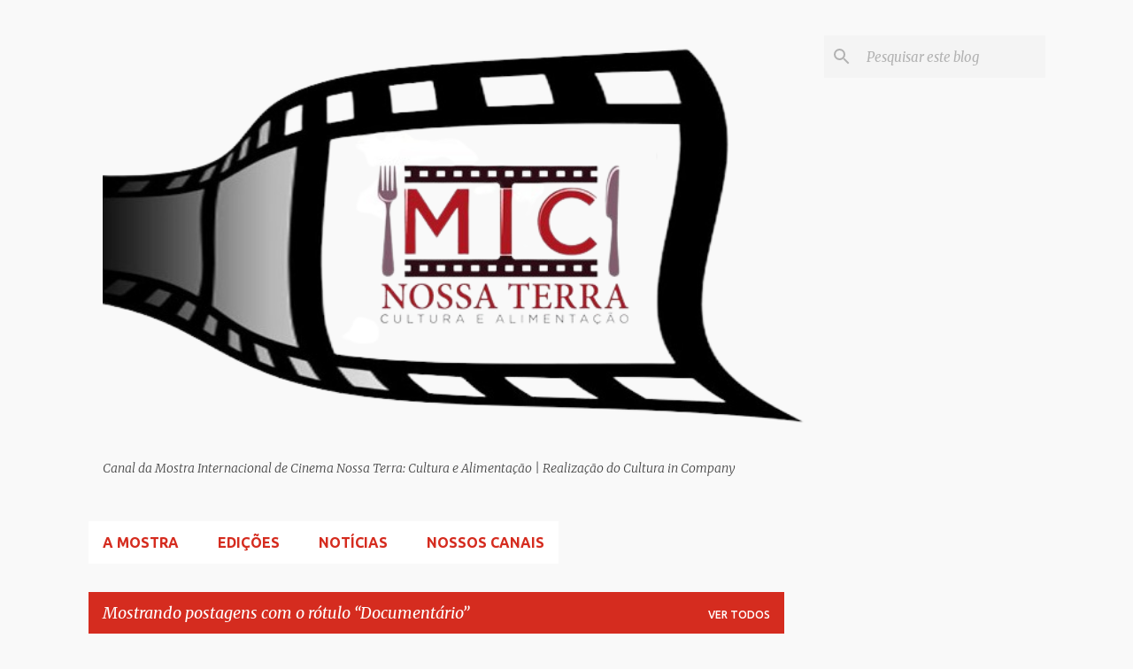

--- FILE ---
content_type: text/html; charset=UTF-8
request_url: https://www.micnossaterra.com.br/search/label/Document%C3%A1rio?updated-max=2018-10-04T22:44:00-03:00&max-results=20&start=11&by-date=false
body_size: 24527
content:
<!DOCTYPE html>
<html dir='ltr' lang='pt-BR'>
<head>
<meta content='width=device-width, initial-scale=1' name='viewport'/>
<title>MIC Nossa Terra</title>
<meta content='text/html; charset=UTF-8' http-equiv='Content-Type'/>
<!-- Chrome, Firefox OS and Opera -->
<meta content='#f9f9f9' name='theme-color'/>
<!-- Windows Phone -->
<meta content='#f9f9f9' name='msapplication-navbutton-color'/>
<meta content='blogger' name='generator'/>
<link href='https://www.micnossaterra.com.br/favicon.ico' rel='icon' type='image/x-icon'/>
<link href='https://www.micnossaterra.com.br/search/label/Document%C3%A1rio?updated-max=2018-10-04T18:44:00-07:00&max-results=20&start=11&by-date=false' rel='canonical'/>
<link rel="alternate" type="application/atom+xml" title="MIC Nossa Terra - Atom" href="https://www.micnossaterra.com.br/feeds/posts/default" />
<link rel="alternate" type="application/rss+xml" title="MIC Nossa Terra - RSS" href="https://www.micnossaterra.com.br/feeds/posts/default?alt=rss" />
<link rel="service.post" type="application/atom+xml" title="MIC Nossa Terra - Atom" href="https://www.blogger.com/feeds/7445029936763723775/posts/default" />
<link rel="me" href="https://www.blogger.com/profile/08288057751327556264" />
<!--Can't find substitution for tag [blog.ieCssRetrofitLinks]-->
<meta content='Canal da Mostra Internacional de Cinema Nossa Terra: Cultura e Alimentação | Realização: Cultura in Company' name='description'/>
<meta content='https://www.micnossaterra.com.br/search/label/Document%C3%A1rio?updated-max=2018-10-04T18:44:00-07:00&max-results=20&start=11&by-date=false' property='og:url'/>
<meta content='MIC Nossa Terra' property='og:title'/>
<meta content='Canal da Mostra Internacional de Cinema Nossa Terra: Cultura e Alimentação | Realização: Cultura in Company' property='og:description'/>
<meta content='https://blogger.googleusercontent.com/img/b/R29vZ2xl/AVvXsEiz6OaDY5xLFn85dnY-iyG509ZPyOFNVs2eU7xi0r1pzkcrP4YpbyismWHegLl51aDPgbZnTwSbmsUuWRekA_oP0r2LG_yrDE6Kouiw7ybgxX47frHLRyAjJ9dTpc5E_kqYRvuCKpv5kkys/w1200-h630-p-k-no-nu/Um+filme+para+Dirceu.png' property='og:image'/>
<meta content='https://blogger.googleusercontent.com/img/b/R29vZ2xl/AVvXsEh0wMYQwwVJ8HJ4lJaWPKdB3YxnKSSDXqxNLqek44aGmJS-wtUVzloIHrnbX3G_Kj0b67BfjZrP5n1wAZS1vnrvqMQT46FepFxhxVkz71-r0UFJwXeBuoG_BqLm7ZEiPNvEES2-FVC83eJO/w1200-h630-p-k-no-nu/Carijo_Gustavo+T%25C3%25BCrck.jpg' property='og:image'/>
<meta content='https://blogger.googleusercontent.com/img/b/R29vZ2xl/AVvXsEjs671-AZRhnwcOjUycDH4LvDGkoNTHQXOjVJMg09tLPSwGs11x23InK_LZSlyr4XSlYS287g6Pxo20zit5b78PQBKqOPgDLVA76RuEV-FaM8c6ZyfJy64UIxHPC0zQ6qZ5Y9CIpfsIIAv8/w1200-h630-p-k-no-nu/cartaz.png' property='og:image'/>
<meta content='https://blogger.googleusercontent.com/img/b/R29vZ2xl/AVvXsEgaV3Rp6BYfIerA8MNP1s1PUPYg4zrPXwuVnnDLQnSWzxRyzm9ozI6FN9rsKCyy1kX_tyJFDNdMyNGcrTQ5HMpZqb58wqFGlYxLnvu6VJCfMOOV5riMoVZkfF5d6kVMNzA9CMGkGDMXCOLr/w1200-h630-p-k-no-nu/Kits+Carijo_Catarse.jpg' property='og:image'/>
<meta content='https://blogger.googleusercontent.com/img/b/R29vZ2xl/AVvXsEhzG-xb_xmKkdnxIanVHtqZyUNogUletZH_qdttzvmTO_FpkMNbwIcKpntZ4_fveDl9lQujtcHzRI0MP0swoFarIemTjVlnOBX8oampzYOeaxbIEgGZtZqwe2s0F7Zc0cHHdxtXyx_cgDMi/w1200-h630-p-k-no-nu/foto9.png' property='og:image'/>
<meta content='https://blogger.googleusercontent.com/img/b/R29vZ2xl/AVvXsEgTcq8IyfNGqpq5N5lBsQMW5yE6JX0pcQf1JbH2es6wBOOu6NGwY3PrKjF0fmlBUdLVYvRxEgKVvCiIB2LAJiFXJcEKmGPXTI-44tyPaGtFhioOp51VxvEmzdiaFvKTHjjdwjf4Qp2PwiCd/w1200-h630-p-k-no-nu/fonte+da+juventude_foto+divulga%25C3%25A7%25C3%25A3o1.png' property='og:image'/>
<meta content='https://blogger.googleusercontent.com/img/b/R29vZ2xl/AVvXsEhrwuZCrxD15-1AP6Jigh66_-saHOowh0Kz7AcYy884G0kS3YgRD9qIOkP2xhq7ly4wz5WH-N5S288G3xI7aS5HgAimyX3ULidsuiz8Q2OK3XMsvJy66-FTFz_JXHydZT-dWk71ceJXBY75/w1200-h630-p-k-no-nu/Sbragia+no+set.jpg' property='og:image'/>
<style type='text/css'>@font-face{font-family:'Merriweather';font-style:italic;font-weight:300;font-stretch:100%;font-display:swap;src:url(//fonts.gstatic.com/s/merriweather/v33/u-4c0qyriQwlOrhSvowK_l5-eTxCVx0ZbwLvKH2Gk9hLmp0v5yA-xXPqCzLvF-adrHOg7iDTFw.woff2)format('woff2');unicode-range:U+0460-052F,U+1C80-1C8A,U+20B4,U+2DE0-2DFF,U+A640-A69F,U+FE2E-FE2F;}@font-face{font-family:'Merriweather';font-style:italic;font-weight:300;font-stretch:100%;font-display:swap;src:url(//fonts.gstatic.com/s/merriweather/v33/u-4c0qyriQwlOrhSvowK_l5-eTxCVx0ZbwLvKH2Gk9hLmp0v5yA-xXPqCzLvF--drHOg7iDTFw.woff2)format('woff2');unicode-range:U+0301,U+0400-045F,U+0490-0491,U+04B0-04B1,U+2116;}@font-face{font-family:'Merriweather';font-style:italic;font-weight:300;font-stretch:100%;font-display:swap;src:url(//fonts.gstatic.com/s/merriweather/v33/u-4c0qyriQwlOrhSvowK_l5-eTxCVx0ZbwLvKH2Gk9hLmp0v5yA-xXPqCzLvF-SdrHOg7iDTFw.woff2)format('woff2');unicode-range:U+0102-0103,U+0110-0111,U+0128-0129,U+0168-0169,U+01A0-01A1,U+01AF-01B0,U+0300-0301,U+0303-0304,U+0308-0309,U+0323,U+0329,U+1EA0-1EF9,U+20AB;}@font-face{font-family:'Merriweather';font-style:italic;font-weight:300;font-stretch:100%;font-display:swap;src:url(//fonts.gstatic.com/s/merriweather/v33/u-4c0qyriQwlOrhSvowK_l5-eTxCVx0ZbwLvKH2Gk9hLmp0v5yA-xXPqCzLvF-WdrHOg7iDTFw.woff2)format('woff2');unicode-range:U+0100-02BA,U+02BD-02C5,U+02C7-02CC,U+02CE-02D7,U+02DD-02FF,U+0304,U+0308,U+0329,U+1D00-1DBF,U+1E00-1E9F,U+1EF2-1EFF,U+2020,U+20A0-20AB,U+20AD-20C0,U+2113,U+2C60-2C7F,U+A720-A7FF;}@font-face{font-family:'Merriweather';font-style:italic;font-weight:300;font-stretch:100%;font-display:swap;src:url(//fonts.gstatic.com/s/merriweather/v33/u-4c0qyriQwlOrhSvowK_l5-eTxCVx0ZbwLvKH2Gk9hLmp0v5yA-xXPqCzLvF-udrHOg7iA.woff2)format('woff2');unicode-range:U+0000-00FF,U+0131,U+0152-0153,U+02BB-02BC,U+02C6,U+02DA,U+02DC,U+0304,U+0308,U+0329,U+2000-206F,U+20AC,U+2122,U+2191,U+2193,U+2212,U+2215,U+FEFF,U+FFFD;}@font-face{font-family:'Merriweather';font-style:italic;font-weight:400;font-stretch:100%;font-display:swap;src:url(//fonts.gstatic.com/s/merriweather/v33/u-4c0qyriQwlOrhSvowK_l5-eTxCVx0ZbwLvKH2Gk9hLmp0v5yA-xXPqCzLvF-adrHOg7iDTFw.woff2)format('woff2');unicode-range:U+0460-052F,U+1C80-1C8A,U+20B4,U+2DE0-2DFF,U+A640-A69F,U+FE2E-FE2F;}@font-face{font-family:'Merriweather';font-style:italic;font-weight:400;font-stretch:100%;font-display:swap;src:url(//fonts.gstatic.com/s/merriweather/v33/u-4c0qyriQwlOrhSvowK_l5-eTxCVx0ZbwLvKH2Gk9hLmp0v5yA-xXPqCzLvF--drHOg7iDTFw.woff2)format('woff2');unicode-range:U+0301,U+0400-045F,U+0490-0491,U+04B0-04B1,U+2116;}@font-face{font-family:'Merriweather';font-style:italic;font-weight:400;font-stretch:100%;font-display:swap;src:url(//fonts.gstatic.com/s/merriweather/v33/u-4c0qyriQwlOrhSvowK_l5-eTxCVx0ZbwLvKH2Gk9hLmp0v5yA-xXPqCzLvF-SdrHOg7iDTFw.woff2)format('woff2');unicode-range:U+0102-0103,U+0110-0111,U+0128-0129,U+0168-0169,U+01A0-01A1,U+01AF-01B0,U+0300-0301,U+0303-0304,U+0308-0309,U+0323,U+0329,U+1EA0-1EF9,U+20AB;}@font-face{font-family:'Merriweather';font-style:italic;font-weight:400;font-stretch:100%;font-display:swap;src:url(//fonts.gstatic.com/s/merriweather/v33/u-4c0qyriQwlOrhSvowK_l5-eTxCVx0ZbwLvKH2Gk9hLmp0v5yA-xXPqCzLvF-WdrHOg7iDTFw.woff2)format('woff2');unicode-range:U+0100-02BA,U+02BD-02C5,U+02C7-02CC,U+02CE-02D7,U+02DD-02FF,U+0304,U+0308,U+0329,U+1D00-1DBF,U+1E00-1E9F,U+1EF2-1EFF,U+2020,U+20A0-20AB,U+20AD-20C0,U+2113,U+2C60-2C7F,U+A720-A7FF;}@font-face{font-family:'Merriweather';font-style:italic;font-weight:400;font-stretch:100%;font-display:swap;src:url(//fonts.gstatic.com/s/merriweather/v33/u-4c0qyriQwlOrhSvowK_l5-eTxCVx0ZbwLvKH2Gk9hLmp0v5yA-xXPqCzLvF-udrHOg7iA.woff2)format('woff2');unicode-range:U+0000-00FF,U+0131,U+0152-0153,U+02BB-02BC,U+02C6,U+02DA,U+02DC,U+0304,U+0308,U+0329,U+2000-206F,U+20AC,U+2122,U+2191,U+2193,U+2212,U+2215,U+FEFF,U+FFFD;}@font-face{font-family:'Merriweather';font-style:normal;font-weight:400;font-stretch:100%;font-display:swap;src:url(//fonts.gstatic.com/s/merriweather/v33/u-4D0qyriQwlOrhSvowK_l5UcA6zuSYEqOzpPe3HOZJ5eX1WtLaQwmYiScCmDxhtNOKl8yDr3icaGV31CPDaYKfFQn0.woff2)format('woff2');unicode-range:U+0460-052F,U+1C80-1C8A,U+20B4,U+2DE0-2DFF,U+A640-A69F,U+FE2E-FE2F;}@font-face{font-family:'Merriweather';font-style:normal;font-weight:400;font-stretch:100%;font-display:swap;src:url(//fonts.gstatic.com/s/merriweather/v33/u-4D0qyriQwlOrhSvowK_l5UcA6zuSYEqOzpPe3HOZJ5eX1WtLaQwmYiScCmDxhtNOKl8yDr3icaEF31CPDaYKfFQn0.woff2)format('woff2');unicode-range:U+0301,U+0400-045F,U+0490-0491,U+04B0-04B1,U+2116;}@font-face{font-family:'Merriweather';font-style:normal;font-weight:400;font-stretch:100%;font-display:swap;src:url(//fonts.gstatic.com/s/merriweather/v33/u-4D0qyriQwlOrhSvowK_l5UcA6zuSYEqOzpPe3HOZJ5eX1WtLaQwmYiScCmDxhtNOKl8yDr3icaG131CPDaYKfFQn0.woff2)format('woff2');unicode-range:U+0102-0103,U+0110-0111,U+0128-0129,U+0168-0169,U+01A0-01A1,U+01AF-01B0,U+0300-0301,U+0303-0304,U+0308-0309,U+0323,U+0329,U+1EA0-1EF9,U+20AB;}@font-face{font-family:'Merriweather';font-style:normal;font-weight:400;font-stretch:100%;font-display:swap;src:url(//fonts.gstatic.com/s/merriweather/v33/u-4D0qyriQwlOrhSvowK_l5UcA6zuSYEqOzpPe3HOZJ5eX1WtLaQwmYiScCmDxhtNOKl8yDr3icaGl31CPDaYKfFQn0.woff2)format('woff2');unicode-range:U+0100-02BA,U+02BD-02C5,U+02C7-02CC,U+02CE-02D7,U+02DD-02FF,U+0304,U+0308,U+0329,U+1D00-1DBF,U+1E00-1E9F,U+1EF2-1EFF,U+2020,U+20A0-20AB,U+20AD-20C0,U+2113,U+2C60-2C7F,U+A720-A7FF;}@font-face{font-family:'Merriweather';font-style:normal;font-weight:400;font-stretch:100%;font-display:swap;src:url(//fonts.gstatic.com/s/merriweather/v33/u-4D0qyriQwlOrhSvowK_l5UcA6zuSYEqOzpPe3HOZJ5eX1WtLaQwmYiScCmDxhtNOKl8yDr3icaFF31CPDaYKfF.woff2)format('woff2');unicode-range:U+0000-00FF,U+0131,U+0152-0153,U+02BB-02BC,U+02C6,U+02DA,U+02DC,U+0304,U+0308,U+0329,U+2000-206F,U+20AC,U+2122,U+2191,U+2193,U+2212,U+2215,U+FEFF,U+FFFD;}@font-face{font-family:'Ubuntu';font-style:normal;font-weight:400;font-display:swap;src:url(//fonts.gstatic.com/s/ubuntu/v21/4iCs6KVjbNBYlgoKcg72nU6AF7xm.woff2)format('woff2');unicode-range:U+0460-052F,U+1C80-1C8A,U+20B4,U+2DE0-2DFF,U+A640-A69F,U+FE2E-FE2F;}@font-face{font-family:'Ubuntu';font-style:normal;font-weight:400;font-display:swap;src:url(//fonts.gstatic.com/s/ubuntu/v21/4iCs6KVjbNBYlgoKew72nU6AF7xm.woff2)format('woff2');unicode-range:U+0301,U+0400-045F,U+0490-0491,U+04B0-04B1,U+2116;}@font-face{font-family:'Ubuntu';font-style:normal;font-weight:400;font-display:swap;src:url(//fonts.gstatic.com/s/ubuntu/v21/4iCs6KVjbNBYlgoKcw72nU6AF7xm.woff2)format('woff2');unicode-range:U+1F00-1FFF;}@font-face{font-family:'Ubuntu';font-style:normal;font-weight:400;font-display:swap;src:url(//fonts.gstatic.com/s/ubuntu/v21/4iCs6KVjbNBYlgoKfA72nU6AF7xm.woff2)format('woff2');unicode-range:U+0370-0377,U+037A-037F,U+0384-038A,U+038C,U+038E-03A1,U+03A3-03FF;}@font-face{font-family:'Ubuntu';font-style:normal;font-weight:400;font-display:swap;src:url(//fonts.gstatic.com/s/ubuntu/v21/4iCs6KVjbNBYlgoKcQ72nU6AF7xm.woff2)format('woff2');unicode-range:U+0100-02BA,U+02BD-02C5,U+02C7-02CC,U+02CE-02D7,U+02DD-02FF,U+0304,U+0308,U+0329,U+1D00-1DBF,U+1E00-1E9F,U+1EF2-1EFF,U+2020,U+20A0-20AB,U+20AD-20C0,U+2113,U+2C60-2C7F,U+A720-A7FF;}@font-face{font-family:'Ubuntu';font-style:normal;font-weight:400;font-display:swap;src:url(//fonts.gstatic.com/s/ubuntu/v21/4iCs6KVjbNBYlgoKfw72nU6AFw.woff2)format('woff2');unicode-range:U+0000-00FF,U+0131,U+0152-0153,U+02BB-02BC,U+02C6,U+02DA,U+02DC,U+0304,U+0308,U+0329,U+2000-206F,U+20AC,U+2122,U+2191,U+2193,U+2212,U+2215,U+FEFF,U+FFFD;}@font-face{font-family:'Ubuntu';font-style:normal;font-weight:500;font-display:swap;src:url(//fonts.gstatic.com/s/ubuntu/v21/4iCv6KVjbNBYlgoCjC3jvWyNPYZvg7UI.woff2)format('woff2');unicode-range:U+0460-052F,U+1C80-1C8A,U+20B4,U+2DE0-2DFF,U+A640-A69F,U+FE2E-FE2F;}@font-face{font-family:'Ubuntu';font-style:normal;font-weight:500;font-display:swap;src:url(//fonts.gstatic.com/s/ubuntu/v21/4iCv6KVjbNBYlgoCjC3jtGyNPYZvg7UI.woff2)format('woff2');unicode-range:U+0301,U+0400-045F,U+0490-0491,U+04B0-04B1,U+2116;}@font-face{font-family:'Ubuntu';font-style:normal;font-weight:500;font-display:swap;src:url(//fonts.gstatic.com/s/ubuntu/v21/4iCv6KVjbNBYlgoCjC3jvGyNPYZvg7UI.woff2)format('woff2');unicode-range:U+1F00-1FFF;}@font-face{font-family:'Ubuntu';font-style:normal;font-weight:500;font-display:swap;src:url(//fonts.gstatic.com/s/ubuntu/v21/4iCv6KVjbNBYlgoCjC3js2yNPYZvg7UI.woff2)format('woff2');unicode-range:U+0370-0377,U+037A-037F,U+0384-038A,U+038C,U+038E-03A1,U+03A3-03FF;}@font-face{font-family:'Ubuntu';font-style:normal;font-weight:500;font-display:swap;src:url(//fonts.gstatic.com/s/ubuntu/v21/4iCv6KVjbNBYlgoCjC3jvmyNPYZvg7UI.woff2)format('woff2');unicode-range:U+0100-02BA,U+02BD-02C5,U+02C7-02CC,U+02CE-02D7,U+02DD-02FF,U+0304,U+0308,U+0329,U+1D00-1DBF,U+1E00-1E9F,U+1EF2-1EFF,U+2020,U+20A0-20AB,U+20AD-20C0,U+2113,U+2C60-2C7F,U+A720-A7FF;}@font-face{font-family:'Ubuntu';font-style:normal;font-weight:500;font-display:swap;src:url(//fonts.gstatic.com/s/ubuntu/v21/4iCv6KVjbNBYlgoCjC3jsGyNPYZvgw.woff2)format('woff2');unicode-range:U+0000-00FF,U+0131,U+0152-0153,U+02BB-02BC,U+02C6,U+02DA,U+02DC,U+0304,U+0308,U+0329,U+2000-206F,U+20AC,U+2122,U+2191,U+2193,U+2212,U+2215,U+FEFF,U+FFFD;}@font-face{font-family:'Ubuntu';font-style:normal;font-weight:700;font-display:swap;src:url(//fonts.gstatic.com/s/ubuntu/v21/4iCv6KVjbNBYlgoCxCvjvWyNPYZvg7UI.woff2)format('woff2');unicode-range:U+0460-052F,U+1C80-1C8A,U+20B4,U+2DE0-2DFF,U+A640-A69F,U+FE2E-FE2F;}@font-face{font-family:'Ubuntu';font-style:normal;font-weight:700;font-display:swap;src:url(//fonts.gstatic.com/s/ubuntu/v21/4iCv6KVjbNBYlgoCxCvjtGyNPYZvg7UI.woff2)format('woff2');unicode-range:U+0301,U+0400-045F,U+0490-0491,U+04B0-04B1,U+2116;}@font-face{font-family:'Ubuntu';font-style:normal;font-weight:700;font-display:swap;src:url(//fonts.gstatic.com/s/ubuntu/v21/4iCv6KVjbNBYlgoCxCvjvGyNPYZvg7UI.woff2)format('woff2');unicode-range:U+1F00-1FFF;}@font-face{font-family:'Ubuntu';font-style:normal;font-weight:700;font-display:swap;src:url(//fonts.gstatic.com/s/ubuntu/v21/4iCv6KVjbNBYlgoCxCvjs2yNPYZvg7UI.woff2)format('woff2');unicode-range:U+0370-0377,U+037A-037F,U+0384-038A,U+038C,U+038E-03A1,U+03A3-03FF;}@font-face{font-family:'Ubuntu';font-style:normal;font-weight:700;font-display:swap;src:url(//fonts.gstatic.com/s/ubuntu/v21/4iCv6KVjbNBYlgoCxCvjvmyNPYZvg7UI.woff2)format('woff2');unicode-range:U+0100-02BA,U+02BD-02C5,U+02C7-02CC,U+02CE-02D7,U+02DD-02FF,U+0304,U+0308,U+0329,U+1D00-1DBF,U+1E00-1E9F,U+1EF2-1EFF,U+2020,U+20A0-20AB,U+20AD-20C0,U+2113,U+2C60-2C7F,U+A720-A7FF;}@font-face{font-family:'Ubuntu';font-style:normal;font-weight:700;font-display:swap;src:url(//fonts.gstatic.com/s/ubuntu/v21/4iCv6KVjbNBYlgoCxCvjsGyNPYZvgw.woff2)format('woff2');unicode-range:U+0000-00FF,U+0131,U+0152-0153,U+02BB-02BC,U+02C6,U+02DA,U+02DC,U+0304,U+0308,U+0329,U+2000-206F,U+20AC,U+2122,U+2191,U+2193,U+2212,U+2215,U+FEFF,U+FFFD;}</style>
<style id='page-skin-1' type='text/css'><!--
/*! normalize.css v8.0.0 | MIT License | github.com/necolas/normalize.css */html{line-height:1.15;-webkit-text-size-adjust:100%}body{margin:0}h1{font-size:2em;margin:.67em 0}hr{box-sizing:content-box;height:0;overflow:visible}pre{font-family:monospace,monospace;font-size:1em}a{background-color:transparent}abbr[title]{border-bottom:none;text-decoration:underline;text-decoration:underline dotted}b,strong{font-weight:bolder}code,kbd,samp{font-family:monospace,monospace;font-size:1em}small{font-size:80%}sub,sup{font-size:75%;line-height:0;position:relative;vertical-align:baseline}sub{bottom:-0.25em}sup{top:-0.5em}img{border-style:none}button,input,optgroup,select,textarea{font-family:inherit;font-size:100%;line-height:1.15;margin:0}button,input{overflow:visible}button,select{text-transform:none}button,[type="button"],[type="reset"],[type="submit"]{-webkit-appearance:button}button::-moz-focus-inner,[type="button"]::-moz-focus-inner,[type="reset"]::-moz-focus-inner,[type="submit"]::-moz-focus-inner{border-style:none;padding:0}button:-moz-focusring,[type="button"]:-moz-focusring,[type="reset"]:-moz-focusring,[type="submit"]:-moz-focusring{outline:1px dotted ButtonText}fieldset{padding:.35em .75em .625em}legend{box-sizing:border-box;color:inherit;display:table;max-width:100%;padding:0;white-space:normal}progress{vertical-align:baseline}textarea{overflow:auto}[type="checkbox"],[type="radio"]{box-sizing:border-box;padding:0}[type="number"]::-webkit-inner-spin-button,[type="number"]::-webkit-outer-spin-button{height:auto}[type="search"]{-webkit-appearance:textfield;outline-offset:-2px}[type="search"]::-webkit-search-decoration{-webkit-appearance:none}::-webkit-file-upload-button{-webkit-appearance:button;font:inherit}details{display:block}summary{display:list-item}template{display:none}[hidden]{display:none}
/*!************************************************
* Blogger Template Style
* Name: Emporio
**************************************************/
body{
word-wrap:break-word;
overflow-wrap:break-word;
word-break:break-word
}
.hidden{
display:none
}
.invisible{
visibility:hidden
}
.container:after,.float-container:after{
clear:both;
content:"";
display:table
}
.clearboth{
clear:both
}
#comments .comment .comment-actions,.subscribe-popup .FollowByEmail .follow-by-email-submit{
background:transparent;
border:0;
box-shadow:none;
color:#d52c1f;
cursor:pointer;
font-size:14px;
font-weight:700;
outline:none;
text-decoration:none;
text-transform:uppercase;
width:auto
}
.dim-overlay{
height:100vh;
left:0;
position:fixed;
top:0;
width:100%
}
#sharing-dim-overlay{
background-color:transparent
}
input::-ms-clear{
display:none
}
.blogger-logo,.svg-icon-24.blogger-logo{
fill:#ff9800;
opacity:1
}
.skip-navigation{
background-color:#fff;
box-sizing:border-box;
color:#000;
display:block;
height:0;
left:0;
line-height:50px;
overflow:hidden;
padding-top:0;
position:fixed;
text-align:center;
top:0;
-webkit-transition:box-shadow .3s,height .3s,padding-top .3s;
transition:box-shadow .3s,height .3s,padding-top .3s;
width:100%;
z-index:900
}
.skip-navigation:focus{
box-shadow:0 4px 5px 0 rgba(0,0,0,.14),0 1px 10px 0 rgba(0,0,0,.12),0 2px 4px -1px rgba(0,0,0,.2);
height:50px
}
#main{
outline:none
}
.main-heading{
clip:rect(1px,1px,1px,1px);
border:0;
height:1px;
overflow:hidden;
padding:0;
position:absolute;
width:1px
}
.Attribution{
margin-top:1em;
text-align:center
}
.Attribution .blogger img,.Attribution .blogger svg{
vertical-align:bottom
}
.Attribution .blogger img{
margin-right:.5em
}
.Attribution div{
line-height:24px;
margin-top:.5em
}
.Attribution .copyright,.Attribution .image-attribution{
font-size:.7em;
margin-top:1.5em
}
.bg-photo{
background-attachment:scroll!important
}
body .CSS_LIGHTBOX{
z-index:900
}
.extendable .show-less,.extendable .show-more{
border-color:#d52c1f;
color:#d52c1f;
margin-top:8px
}
.extendable .show-less.hidden,.extendable .show-more.hidden,.inline-ad{
display:none
}
.inline-ad{
max-width:100%;
overflow:hidden
}
.adsbygoogle{
display:block
}
#cookieChoiceInfo{
bottom:0;
top:auto
}
iframe.b-hbp-video{
border:0
}
.post-body iframe{
max-width:100%
}
.post-body a[imageanchor="1"]{
display:inline-block
}
.byline{
margin-right:1em
}
.byline:last-child{
margin-right:0
}
.link-copied-dialog{
max-width:520px;
outline:0
}
.link-copied-dialog .modal-dialog-buttons{
margin-top:8px
}
.link-copied-dialog .goog-buttonset-default{
background:transparent;
border:0
}
.link-copied-dialog .goog-buttonset-default:focus{
outline:0
}
.paging-control-container{
margin-bottom:16px
}
.paging-control-container .paging-control{
display:inline-block
}
.paging-control-container .comment-range-text:after,.paging-control-container .paging-control{
color:#d52c1f
}
.paging-control-container .comment-range-text,.paging-control-container .paging-control{
margin-right:8px
}
.paging-control-container .comment-range-text:after,.paging-control-container .paging-control:after{
padding-left:8px;
content:"\b7";
cursor:default;
pointer-events:none
}
.paging-control-container .comment-range-text:last-child:after,.paging-control-container .paging-control:last-child:after{
content:none
}
.byline.reactions iframe{
height:20px
}
.b-notification{
background-color:#fff;
border-bottom:1px solid #000;
box-sizing:border-box;
color:#000;
padding:16px 32px;
text-align:center
}
.b-notification.visible{
-webkit-transition:margin-top .3s cubic-bezier(.4,0,.2,1);
transition:margin-top .3s cubic-bezier(.4,0,.2,1)
}
.b-notification.invisible{
position:absolute
}
.b-notification-close{
position:absolute;
right:8px;
top:8px
}
.no-posts-message{
line-height:40px;
text-align:center
}
@media screen and (max-width:745px){
body.item-view .post-body a[imageanchor="1"][style*="float: left;"],body.item-view .post-body a[imageanchor="1"][style*="float: right;"]{
clear:none!important;
float:none!important
}
body.item-view .post-body a[imageanchor="1"] img{
display:block;
height:auto;
margin:0 auto
}
body.item-view .post-body>.separator:first-child>a[imageanchor="1"]:first-child{
margin-top:20px
}
.post-body a[imageanchor]{
display:block
}
body.item-view .post-body a[imageanchor="1"]{
margin-left:0!important;
margin-right:0!important
}
body.item-view .post-body a[imageanchor="1"]+a[imageanchor="1"]{
margin-top:16px
}
}
.item-control{
display:none
}
#comments{
border-top:1px dashed rgba(0,0,0,.54);
margin-top:20px;
padding:20px
}
#comments .comment-thread ol{
padding-left:0;
margin:0;
padding-left:0
}
#comments .comment .comment-replybox-single,#comments .comment-thread .comment-replies{
margin-left:60px
}
#comments .comment-thread .thread-count{
display:none
}
#comments .comment{
list-style-type:none;
padding:0 0 30px;
position:relative
}
#comments .comment .comment{
padding-bottom:8px
}
.comment .avatar-image-container{
position:absolute
}
.comment .avatar-image-container img{
border-radius:50%
}
.avatar-image-container svg,.comment .avatar-image-container .avatar-icon{
fill:#d52c1f;
border:1px solid #d52c1f;
border-radius:50%;
box-sizing:border-box;
height:35px;
margin:0;
padding:7px;
width:35px
}
.comment .comment-block{
margin-left:60px;
margin-top:10px;
padding-bottom:0
}
#comments .comment-author-header-wrapper{
margin-left:40px
}
#comments .comment .thread-expanded .comment-block{
padding-bottom:20px
}
#comments .comment .comment-header .user,#comments .comment .comment-header .user a{
color:#474747;
font-style:normal;
font-weight:700
}
#comments .comment .comment-actions{
bottom:0;
margin-bottom:15px;
position:absolute
}
#comments .comment .comment-actions>*{
margin-right:8px
}
#comments .comment .comment-header .datetime{
margin-left:8px;
bottom:0;
display:inline-block;
font-size:13px;
font-style:italic
}
#comments .comment .comment-footer .comment-timestamp a,#comments .comment .comment-header .datetime,#comments .comment .comment-header .datetime a{
color:rgba(71,71,71,.54)
}
#comments .comment .comment-content,.comment .comment-body{
margin-top:12px;
word-break:break-word
}
.comment-body{
margin-bottom:12px
}
#comments.embed[data-num-comments="0"]{
border:0;
margin-top:0;
padding-top:0
}
#comment-editor-src,#comments.embed[data-num-comments="0"] #comment-post-message,#comments.embed[data-num-comments="0"] div.comment-form>p,#comments.embed[data-num-comments="0"] p.comment-footer{
display:none
}
.comments .comments-content .loadmore.loaded{
max-height:0;
opacity:0;
overflow:hidden
}
.extendable .remaining-items{
height:0;
overflow:hidden;
-webkit-transition:height .3s cubic-bezier(.4,0,.2,1);
transition:height .3s cubic-bezier(.4,0,.2,1)
}
.extendable .remaining-items.expanded{
height:auto
}
.svg-icon-24,.svg-icon-24-button{
cursor:pointer;
height:24px;
min-width:24px;
width:24px
}
.touch-icon{
margin:-12px;
padding:12px
}
.touch-icon:active,.touch-icon:focus{
background-color:hsla(0,0%,60%,.4);
border-radius:50%
}
svg:not(:root).touch-icon{
overflow:visible
}
html[dir=rtl] .rtl-reversible-icon{
-webkit-transform:scaleX(-1);
transform:scaleX(-1)
}
.svg-icon-24-button,.touch-icon-button{
background:transparent;
border:0;
margin:0;
outline:none;
padding:0
}
.touch-icon-button .touch-icon:active,.touch-icon-button .touch-icon:focus{
background-color:transparent
}
.touch-icon-button:active .touch-icon,.touch-icon-button:focus .touch-icon{
background-color:hsla(0,0%,60%,.4);
border-radius:50%
}
.Profile .default-avatar-wrapper .avatar-icon{
fill:#d52c1f;
border:1px solid #d52c1f;
border-radius:50%;
box-sizing:border-box;
margin:0
}
.Profile .individual .default-avatar-wrapper .avatar-icon{
padding:25px
}
.Profile .individual .avatar-icon,.Profile .individual .profile-img{
height:90px;
width:90px
}
.Profile .team .default-avatar-wrapper .avatar-icon{
padding:8px
}
.Profile .team .avatar-icon,.Profile .team .default-avatar-wrapper,.Profile .team .profile-img{
height:40px;
width:40px
}
.snippet-container{
margin:0;
overflow:hidden;
position:relative
}
.snippet-fade{
right:0;
bottom:0;
box-sizing:border-box;
position:absolute;
width:96px
}
.snippet-fade:after{
content:"\2026";
float:right
}
.centered-top-container.sticky{
left:0;
position:fixed;
right:0;
top:0;
-webkit-transition-duration:.2s;
transition-duration:.2s;
-webkit-transition-property:opacity,-webkit-transform;
transition-property:opacity,-webkit-transform;
transition-property:transform,opacity;
transition-property:transform,opacity,-webkit-transform;
-webkit-transition-timing-function:cubic-bezier(.4,0,.2,1);
transition-timing-function:cubic-bezier(.4,0,.2,1);
width:auto;
z-index:8
}
.centered-top-placeholder{
display:none
}
.collapsed-header .centered-top-placeholder{
display:block
}
.centered-top-container .Header .replaced h1,.centered-top-placeholder .Header .replaced h1{
display:none
}
.centered-top-container.sticky .Header .replaced h1{
display:block
}
.centered-top-container.sticky .Header .header-widget{
background:none
}
.centered-top-container.sticky .Header .header-image-wrapper{
display:none
}
.centered-top-container img,.centered-top-placeholder img{
max-width:100%
}
.collapsible{
-webkit-transition:height .3s cubic-bezier(.4,0,.2,1);
transition:height .3s cubic-bezier(.4,0,.2,1)
}
.collapsible,.collapsible>summary{
display:block;
overflow:hidden
}
.collapsible>:not(summary){
display:none
}
.collapsible[open]>:not(summary){
display:block
}
.collapsible:focus,.collapsible>summary:focus{
outline:none
}
.collapsible>summary{
cursor:pointer;
display:block;
padding:0
}
.collapsible:focus>summary,.collapsible>summary:focus{
background-color:transparent
}
.collapsible>summary::-webkit-details-marker{
display:none
}
.collapsible-title{
-webkit-box-align:center;
align-items:center;
display:-webkit-box;
display:flex
}
.collapsible-title .title{
-webkit-box-flex:1;
-webkit-box-ordinal-group:1;
flex:1 1 auto;
order:0;
overflow:hidden;
text-overflow:ellipsis;
white-space:nowrap
}
.collapsible-title .chevron-down,.collapsible[open] .collapsible-title .chevron-up{
display:block
}
.collapsible-title .chevron-up,.collapsible[open] .collapsible-title .chevron-down{
display:none
}
.flat-button{
border-radius:2px;
font-weight:700;
margin:-8px;
padding:8px;
text-transform:uppercase
}
.flat-button,.flat-icon-button{
cursor:pointer;
display:inline-block
}
.flat-icon-button{
background:transparent;
border:0;
box-sizing:content-box;
line-height:0;
margin:-12px;
outline:none;
padding:12px
}
.flat-icon-button,.flat-icon-button .splash-wrapper{
border-radius:50%
}
.flat-icon-button .splash.animate{
-webkit-animation-duration:.3s;
animation-duration:.3s
}
body#layout .bg-photo,body#layout .bg-photo-overlay{
display:none
}
body#layout .centered{
max-width:954px
}
body#layout .navigation{
display:none
}
body#layout .sidebar-container{
display:inline-block;
width:40%
}
body#layout .hamburger-menu,body#layout .search{
display:none
}
.overflowable-container{
max-height:48px;
overflow:hidden;
position:relative
}
.overflow-button{
cursor:pointer
}
#overflowable-dim-overlay{
background:transparent
}
.overflow-popup{
background-color:#ffffff;
box-shadow:0 2px 2px 0 rgba(0,0,0,.14),0 3px 1px -2px rgba(0,0,0,.2),0 1px 5px 0 rgba(0,0,0,.12);
left:0;
max-width:calc(100% - 32px);
position:absolute;
top:0;
visibility:hidden;
z-index:101
}
.overflow-popup ul{
list-style:none
}
.overflow-popup .tabs li,.overflow-popup li{
display:block;
height:auto
}
.overflow-popup .tabs li{
padding-left:0;
padding-right:0
}
.overflow-button.hidden,.overflow-popup .tabs li.hidden,.overflow-popup li.hidden,.widget.Sharing .sharing-button{
display:none
}
.widget.Sharing .sharing-buttons li{
padding:0
}
.widget.Sharing .sharing-buttons li span{
display:none
}
.post-share-buttons{
position:relative
}
.sharing-open.touch-icon-button:active .touch-icon,.sharing-open.touch-icon-button:focus .touch-icon{
background-color:transparent
}
.share-buttons{
background-color:#ffffff;
border-radius:2px;
box-shadow:0 2px 2px 0 rgba(0,0,0,.14),0 3px 1px -2px rgba(0,0,0,.2),0 1px 5px 0 rgba(0,0,0,.12);
color:#000000;
list-style:none;
margin:0;
min-width:200px;
padding:8px 0;
position:absolute;
top:-11px;
z-index:101
}
.share-buttons.hidden{
display:none
}
.sharing-button{
background:transparent;
border:0;
cursor:pointer;
margin:0;
outline:none;
padding:0
}
.share-buttons li{
height:48px;
margin:0
}
.share-buttons li:last-child{
margin-bottom:0
}
.share-buttons li .sharing-platform-button{
box-sizing:border-box;
cursor:pointer;
display:block;
height:100%;
margin-bottom:0;
padding:0 16px;
position:relative;
width:100%
}
.share-buttons li .sharing-platform-button:focus,.share-buttons li .sharing-platform-button:hover{
background-color:hsla(0,0%,50%,.1);
outline:none
}
.share-buttons li svg[class*=" sharing-"],.share-buttons li svg[class^=sharing-]{
position:absolute;
top:10px
}
.share-buttons li span.sharing-platform-button{
position:relative;
top:0
}
.share-buttons li .platform-sharing-text{
margin-left:56px;
display:block;
font-size:16px;
line-height:48px;
white-space:nowrap
}
.sidebar-container{
-webkit-overflow-scrolling:touch;
background-color:#f9f9f9;
max-width:280px;
overflow-y:auto;
-webkit-transition-duration:.3s;
transition-duration:.3s;
-webkit-transition-property:-webkit-transform;
transition-property:-webkit-transform;
transition-property:transform;
transition-property:transform,-webkit-transform;
-webkit-transition-timing-function:cubic-bezier(0,0,.2,1);
transition-timing-function:cubic-bezier(0,0,.2,1);
width:280px;
z-index:101
}
.sidebar-container .navigation{
line-height:0;
padding:16px
}
.sidebar-container .sidebar-back{
cursor:pointer
}
.sidebar-container .widget{
background:none;
margin:0 16px;
padding:16px 0
}
.sidebar-container .widget .title{
color:#000000;
margin:0
}
.sidebar-container .widget ul{
list-style:none;
margin:0;
padding:0
}
.sidebar-container .widget ul ul{
margin-left:1em
}
.sidebar-container .widget li{
font-size:16px;
line-height:normal
}
.sidebar-container .widget+.widget{
border-top:1px solid rgba(68,68,68,0.118)
}
.BlogArchive li{
margin:16px 0
}
.BlogArchive li:last-child{
margin-bottom:0
}
.Label li a{
display:inline-block
}
.BlogArchive .post-count,.Label .label-count{
margin-left:.25em;
float:right
}
.BlogArchive .post-count:before,.Label .label-count:before{
content:"("
}
.BlogArchive .post-count:after,.Label .label-count:after{
content:")"
}
.widget.Translate .skiptranslate>div{
display:block!important
}
.widget.Profile .profile-link{
display:-webkit-box;
display:flex
}
.widget.Profile .team-member .default-avatar-wrapper,.widget.Profile .team-member .profile-img{
-webkit-box-flex:0;
margin-right:1em;
flex:0 0 auto
}
.widget.Profile .individual .profile-link{
-webkit-box-orient:vertical;
-webkit-box-direction:normal;
flex-direction:column
}
.widget.Profile .team .profile-link .profile-name{
-webkit-box-flex:1;
align-self:center;
display:block;
flex:1 1 auto
}
.dim-overlay{
background-color:rgba(0,0,0,.54)
}
body.sidebar-visible{
overflow-y:hidden
}
@media screen and (max-width:680px){
.sidebar-container{
bottom:0;
left:auto;
position:fixed;
right:0;
top:0
}
.sidebar-container.sidebar-invisible{
-webkit-transform:translateX(100%);
transform:translateX(100%);
-webkit-transition-timing-function:cubic-bezier(.4,0,.6,1);
transition-timing-function:cubic-bezier(.4,0,.6,1)
}
}
.dialog{
background:#ffffff;
box-shadow:0 2px 2px 0 rgba(0,0,0,.14),0 3px 1px -2px rgba(0,0,0,.2),0 1px 5px 0 rgba(0,0,0,.12);
box-sizing:border-box;
color:#000000;
padding:30px;
position:fixed;
text-align:center;
width:calc(100% - 24px);
z-index:101
}
.dialog input[type=email],.dialog input[type=text]{
background-color:transparent;
border:0;
border-bottom:1px solid rgba(0,0,0,.12);
color:#000000;
display:block;
font-family:Ubuntu, sans-serif;
font-size:16px;
line-height:24px;
margin:auto;
outline:none;
padding-bottom:7px;
text-align:center;
width:100%
}
.dialog input[type=email]::-webkit-input-placeholder,.dialog input[type=text]::-webkit-input-placeholder{
color:rgba(0,0,0,.5)
}
.dialog input[type=email]::-moz-placeholder,.dialog input[type=text]::-moz-placeholder{
color:rgba(0,0,0,.5)
}
.dialog input[type=email]:-ms-input-placeholder,.dialog input[type=text]:-ms-input-placeholder{
color:rgba(0,0,0,.5)
}
.dialog input[type=email]::-ms-input-placeholder,.dialog input[type=text]::-ms-input-placeholder{
color:rgba(0,0,0,.5)
}
.dialog input[type=email]::placeholder,.dialog input[type=text]::placeholder{
color:rgba(0,0,0,.5)
}
.dialog input[type=email]:focus,.dialog input[type=text]:focus{
border-bottom:2px solid #d52c1f;
padding-bottom:6px
}
.dialog input.no-cursor{
color:transparent;
text-shadow:0 0 0 #000000
}
.dialog input.no-cursor:focus{
outline:none
}
.dialog input[type=submit]{
font-family:Ubuntu, sans-serif
}
.dialog .goog-buttonset-default{
color:#d52c1f
}
.loading-spinner-large{
-webkit-animation:mspin-rotate 1568.63ms linear infinite;
animation:mspin-rotate 1568.63ms linear infinite;
height:48px;
overflow:hidden;
position:absolute;
width:48px;
z-index:200
}
.loading-spinner-large>div{
-webkit-animation:mspin-revrot 5332ms steps(4) infinite;
animation:mspin-revrot 5332ms steps(4) infinite
}
.loading-spinner-large>div>div{
-webkit-animation:mspin-singlecolor-large-film 1333ms steps(81) infinite;
animation:mspin-singlecolor-large-film 1333ms steps(81) infinite;
background-size:100%;
height:48px;
width:3888px
}
.mspin-black-large>div>div,.mspin-grey_54-large>div>div{
background-image:url(https://www.blogblog.com/indie/mspin_black_large.svg)
}
.mspin-white-large>div>div{
background-image:url(https://www.blogblog.com/indie/mspin_white_large.svg)
}
.mspin-grey_54-large{
opacity:.54
}
@-webkit-keyframes mspin-singlecolor-large-film{
0%{
-webkit-transform:translateX(0);
transform:translateX(0)
}
to{
-webkit-transform:translateX(-3888px);
transform:translateX(-3888px)
}
}
@keyframes mspin-singlecolor-large-film{
0%{
-webkit-transform:translateX(0);
transform:translateX(0)
}
to{
-webkit-transform:translateX(-3888px);
transform:translateX(-3888px)
}
}
@-webkit-keyframes mspin-rotate{
0%{
-webkit-transform:rotate(0deg);
transform:rotate(0deg)
}
to{
-webkit-transform:rotate(1turn);
transform:rotate(1turn)
}
}
@keyframes mspin-rotate{
0%{
-webkit-transform:rotate(0deg);
transform:rotate(0deg)
}
to{
-webkit-transform:rotate(1turn);
transform:rotate(1turn)
}
}
@-webkit-keyframes mspin-revrot{
0%{
-webkit-transform:rotate(0deg);
transform:rotate(0deg)
}
to{
-webkit-transform:rotate(-1turn);
transform:rotate(-1turn)
}
}
@keyframes mspin-revrot{
0%{
-webkit-transform:rotate(0deg);
transform:rotate(0deg)
}
to{
-webkit-transform:rotate(-1turn);
transform:rotate(-1turn)
}
}
.subscribe-popup{
max-width:364px
}
.subscribe-popup h3{
color:#474747;
font-size:1.8em;
margin-top:0
}
.subscribe-popup .FollowByEmail h3{
display:none
}
.subscribe-popup .FollowByEmail .follow-by-email-submit{
color:#d52c1f;
display:inline-block;
margin:24px auto 0;
white-space:normal;
width:auto
}
.subscribe-popup .FollowByEmail .follow-by-email-submit:disabled{
cursor:default;
opacity:.3
}
@media (max-width:800px){
.blog-name div.widget.Subscribe{
margin-bottom:16px
}
body.item-view .blog-name div.widget.Subscribe{
margin:8px auto 16px;
width:100%
}
}
.sidebar-container .svg-icon-24{
fill:#d52c1f
}
.centered-top .svg-icon-24{
fill:#d52c1f
}
.centered-bottom .svg-icon-24.touch-icon,.centered-bottom a .svg-icon-24,.centered-bottom button .svg-icon-24{
fill:#d52c1f
}
.post-wrapper .svg-icon-24.touch-icon,.post-wrapper a .svg-icon-24,.post-wrapper button .svg-icon-24{
fill:#d52c1f
}
.centered-bottom .share-buttons .svg-icon-24,.share-buttons .svg-icon-24{
fill:#d52c1f
}
.svg-icon-24.hamburger-menu{
fill:#d52c1f
}
body#layout .page_body{
padding:0;
position:relative;
top:0
}
body#layout .page{
display:inline-block;
left:inherit;
position:relative;
vertical-align:top;
width:540px
}
body{
background:#f7f7f7 none repeat scroll top left;
background-color:#f9f9f9;
background-size:cover;
font:normal 400 20px Ubuntu, sans-serif;
margin:0;
min-height:100vh
}
body,h3,h3.title{
color:#000000
}
.post-wrapper .post-title,.post-wrapper .post-title a,.post-wrapper .post-title a:hover,.post-wrapper .post-title a:visited{
color:#474747
}
a{
color:#d52c1f;
text-decoration:none
}
a:visited{
color:#d52c1f
}
a:hover{
color:#d52c1f
}
blockquote{
color:#555555;
font:normal 400 20px Ubuntu, sans-serif;
font-size:x-large;
font-style:italic;
font-weight:300;
text-align:center
}
.dim-overlay{
z-index:100
}
.page{
-webkit-box-orient:vertical;
-webkit-box-direction:normal;
box-sizing:border-box;
display:-webkit-box;
display:flex;
flex-direction:column;
min-height:100vh;
padding-bottom:1em
}
.page>*{
-webkit-box-flex:0;
flex:0 0 auto
}
.page>#footer{
margin-top:auto
}
.bg-photo-container{
overflow:hidden
}
.bg-photo-container,.bg-photo-container .bg-photo{
height:464px;
width:100%
}
.bg-photo-container .bg-photo{
background-position:50%;
background-size:cover;
z-index:-1
}
.centered{
margin:0 auto;
position:relative;
width:1482px
}
.centered .main,.centered .main-container{
float:left
}
.centered .main{
padding-bottom:1em
}
.centered .centered-bottom:after{
clear:both;
content:"";
display:table
}
@media (min-width:1626px){
.page_body.has-vertical-ads .centered{
width:1625px
}
}
@media (min-width:1225px) and (max-width:1482px){
.centered{
width:1081px
}
}
@media (min-width:1225px) and (max-width:1625px){
.page_body.has-vertical-ads .centered{
width:1224px
}
}
@media (max-width:1224px){
.centered{
width:680px
}
}
@media (max-width:680px){
.centered{
max-width:600px;
width:100%
}
}
.feed-view .post-wrapper.hero,.main,.main-container,.post-filter-message,.top-nav .section{
width:1187px
}
@media (min-width:1225px) and (max-width:1482px){
.feed-view .post-wrapper.hero,.main,.main-container,.post-filter-message,.top-nav .section{
width:786px
}
}
@media (min-width:1225px) and (max-width:1625px){
.feed-view .page_body.has-vertical-ads .post-wrapper.hero,.page_body.has-vertical-ads .feed-view .post-wrapper.hero,.page_body.has-vertical-ads .main,.page_body.has-vertical-ads .main-container,.page_body.has-vertical-ads .post-filter-message,.page_body.has-vertical-ads .top-nav .section{
width:786px
}
}
@media (max-width:1224px){
.feed-view .post-wrapper.hero,.main,.main-container,.post-filter-message,.top-nav .section{
width:auto
}
}
.widget .title{
font-size:22.5px;
line-height:35px;
margin:22.5px 0
}
.extendable .show-less,.extendable .show-more{
color:#d52c1f;
cursor:pointer;
font:500 12px Ubuntu, sans-serif;
margin:0 -16px;
padding:16px;
text-transform:uppercase
}
.widget.Profile{
font:normal 400 20px Ubuntu, sans-serif
}
.sidebar-container .widget.Profile{
padding:16px
}
.widget.Profile h2{
display:none
}
.widget.Profile .title{
margin:16px 32px
}
.widget.Profile .profile-img{
border-radius:50%
}
.widget.Profile .individual{
display:-webkit-box;
display:flex
}
.widget.Profile .individual .profile-info{
margin-left:16px;
align-self:center
}
.widget.Profile .profile-datablock{
margin-bottom:.75em;
margin-top:0
}
.widget.Profile .profile-link{
background-image:none!important;
font-family:inherit;
max-width:100%;
overflow:hidden
}
.widget.Profile .individual .profile-link{
display:block;
margin:0 -10px;
padding:0 10px
}
.widget.Profile .individual .profile-data a.profile-link.g-profile,.widget.Profile .team a.profile-link.g-profile .profile-name{
color:#000000;
font:500 16px Ubuntu, sans-serif;
margin-bottom:.75em
}
.widget.Profile .individual .profile-data a.profile-link.g-profile{
line-height:1.25
}
.widget.Profile .individual>a:first-child{
flex-shrink:0
}
.widget.Profile dd{
margin:0
}
.widget.Profile ul{
list-style:none;
padding:0
}
.widget.Profile ul li{
margin:10px 0 30px
}
.widget.Profile .team .extendable,.widget.Profile .team .extendable .first-items,.widget.Profile .team .extendable .remaining-items{
margin:0;
max-width:100%;
padding:0
}
.widget.Profile .team-member .profile-name-container{
-webkit-box-flex:0;
flex:0 1 auto
}
.widget.Profile .team .extendable .show-less,.widget.Profile .team .extendable .show-more{
left:56px;
position:relative
}
#comments a,.post-wrapper a{
color:#d52c1f
}
div.widget.Blog .blog-posts .post-outer{
border:0
}
div.widget.Blog .post-outer{
padding-bottom:0
}
.post .thumb{
float:left;
height:20%;
width:20%
}
.no-posts-message,.status-msg-body{
margin:10px 0
}
.blog-pager{
text-align:center
}
.post-title{
margin:0
}
.post-title,.post-title a{
font:500 24px Ubuntu, sans-serif
}
.post-body{
display:block;
font:400 16px Merriweather, Georgia, serif;
line-height:32px;
margin:0
}
.post-body,.post-snippet{
color:#000000
}
.post-snippet{
font:400 14px Merriweather, Georgia, serif;
line-height:24px;
margin:8px 0;
max-height:72px
}
.post-snippet .snippet-fade{
background:-webkit-linear-gradient(left,#ffffff 0,#ffffff 20%,rgba(255, 255, 255, 0) 100%);
background:linear-gradient(to left,#ffffff 0,#ffffff 20%,rgba(255, 255, 255, 0) 100%);
bottom:0;
color:#000000;
position:absolute
}
.post-body img{
height:inherit;
max-width:100%
}
.byline,.byline.post-author a,.byline.post-timestamp a{
color:#7c7c7c;
font:italic 400 12px Merriweather, Georgia, serif
}
.byline.post-author{
text-transform:lowercase
}
.byline.post-author a{
text-transform:none
}
.item-byline .byline,.post-header .byline{
margin-right:0
}
.post-share-buttons .share-buttons{
background:#ffffff;
color:#000000;
font:400 14px Ubuntu, sans-serif
}
.tr-caption{
color:#555555;
font:normal 400 20px Ubuntu, sans-serif;
font-size:1.1em;
font-style:italic
}
.post-filter-message{
background-color:#d52c1f;
box-sizing:border-box;
color:#ffffff;
display:-webkit-box;
display:flex;
font:italic 400 18px Merriweather, Georgia, serif;
margin-bottom:16px;
margin-top:32px;
padding:12px 16px
}
.post-filter-message>div:first-child{
-webkit-box-flex:1;
flex:1 0 auto
}
.post-filter-message a{
padding-left:30px;
color:#d52c1f;
color:#ffffff;
cursor:pointer;
font:500 12px Ubuntu, sans-serif;
text-transform:uppercase;
white-space:nowrap
}
.post-filter-message .search-label,.post-filter-message .search-query{
font-style:italic;
quotes:"\201c" "\201d" "\2018" "\2019"
}
.post-filter-message .search-label:before,.post-filter-message .search-query:before{
content:open-quote
}
.post-filter-message .search-label:after,.post-filter-message .search-query:after{
content:close-quote
}
#blog-pager{
margin-bottom:1em;
margin-top:2em
}
#blog-pager a{
color:#d52c1f;
cursor:pointer;
font:500 12px Ubuntu, sans-serif;
text-transform:uppercase
}
.Label{
overflow-x:hidden
}
.Label ul{
list-style:none;
padding:0
}
.Label li{
display:inline-block;
max-width:100%;
overflow:hidden;
text-overflow:ellipsis;
white-space:nowrap
}
.Label .first-ten{
margin-top:16px
}
.Label .show-all{
border-color:#d52c1f;
color:#d52c1f;
cursor:pointer;
font-style:normal;
margin-top:8px;
text-transform:uppercase
}
.Label .show-all,.Label .show-all.hidden{
display:inline-block
}
.Label li a,.Label span.label-size,.byline.post-labels a{
background-color:rgba(213,44,31,.1);
border-radius:2px;
color:#d52c1f;
cursor:pointer;
display:inline-block;
font:500 10.5px Ubuntu, sans-serif;
line-height:1.5;
margin:4px 4px 4px 0;
padding:4px 8px;
text-transform:uppercase;
vertical-align:middle
}
body.item-view .byline.post-labels a{
background-color:rgba(213,44,31,.1);
color:#d52c1f
}
.FeaturedPost .item-thumbnail img{
max-width:100%
}
.sidebar-container .FeaturedPost .post-title a{
color:#d52c1f;
font:500 14px Ubuntu, sans-serif
}
body.item-view .PopularPosts{
display:inline-block;
overflow-y:auto;
vertical-align:top;
width:280px
}
.PopularPosts h3.title{
font:500 16px Ubuntu, sans-serif
}
.PopularPosts .post-title{
margin:0 0 16px
}
.PopularPosts .post-title a{
color:#d52c1f;
font:500 14px Ubuntu, sans-serif;
line-height:24px
}
.PopularPosts .item-thumbnail{
clear:both;
height:152px;
overflow-y:hidden;
width:100%
}
.PopularPosts .item-thumbnail img{
padding:0;
width:100%
}
.PopularPosts .popular-posts-snippet{
color:#606060;
font:italic 400 14px Merriweather, Georgia, serif;
line-height:24px;
max-height:calc(24px * 4);
overflow:hidden
}
.PopularPosts .popular-posts-snippet .snippet-fade{
color:#606060
}
.PopularPosts .post{
margin:30px 0;
position:relative
}
.PopularPosts .post+.post{
padding-top:1em
}
.popular-posts-snippet .snippet-fade{
right:0;
background:-webkit-linear-gradient(left,#f9f9f9 0,#f9f9f9 20%,rgba(249, 249, 249, 0) 100%);
background:linear-gradient(to left,#f9f9f9 0,#f9f9f9 20%,rgba(249, 249, 249, 0) 100%);
height:24px;
line-height:24px;
position:absolute;
top:calc(24px * 3);
width:96px
}
.Attribution{
color:#000000
}
.Attribution a,.Attribution a:hover,.Attribution a:visited{
color:#d52c1f
}
.Attribution svg{
fill:#7c7c7c
}
.inline-ad{
margin-bottom:16px
}
.item-view .inline-ad{
display:block
}
.vertical-ad-container{
margin-left:15px;
float:left;
min-height:1px;
width:128px
}
.item-view .vertical-ad-container{
margin-top:30px
}
.inline-ad-placeholder,.vertical-ad-placeholder{
background:#ffffff;
border:1px solid #000;
opacity:.9;
text-align:center;
vertical-align:middle
}
.inline-ad-placeholder span,.vertical-ad-placeholder span{
color:#474747;
display:block;
font-weight:700;
margin-top:290px;
text-transform:uppercase
}
.vertical-ad-placeholder{
height:600px
}
.vertical-ad-placeholder span{
margin-top:290px;
padding:0 40px
}
.inline-ad-placeholder{
height:90px
}
.inline-ad-placeholder span{
margin-top:35px
}
.centered-top-container.sticky,.sticky .centered-top{
background-color:#f1f1f1
}
.centered-top{
-webkit-box-align:start;
align-items:flex-start;
display:-webkit-box;
display:flex;
flex-wrap:wrap;
margin:0 auto;
max-width:1482px;
padding-top:40px
}
.page_body.has-vertical-ads .centered-top{
max-width:1625px
}
.centered-top .blog-name,.centered-top .hamburger-section,.centered-top .search{
margin-left:16px
}
.centered-top .return_link{
-webkit-box-flex:0;
-webkit-box-ordinal-group:1;
flex:0 0 auto;
height:24px;
order:0;
width:24px
}
.centered-top .blog-name{
-webkit-box-flex:1;
-webkit-box-ordinal-group:2;
flex:1 1 0;
order:1
}
.centered-top .search{
-webkit-box-flex:0;
-webkit-box-ordinal-group:3;
flex:0 0 auto;
order:2
}
.centered-top .hamburger-section{
-webkit-box-flex:0;
-webkit-box-ordinal-group:4;
display:none;
flex:0 0 auto;
order:3
}
.centered-top .subscribe-section-container{
-webkit-box-flex:1;
-webkit-box-ordinal-group:5;
flex:1 0 100%;
order:4
}
.centered-top .top-nav{
-webkit-box-flex:1;
-webkit-box-ordinal-group:6;
flex:1 0 100%;
margin-top:32px;
order:5
}
.sticky .centered-top{
-webkit-box-align:center;
align-items:center;
box-sizing:border-box;
flex-wrap:nowrap;
padding:0 16px
}
.sticky .centered-top .blog-name{
-webkit-box-flex:0;
flex:0 1 auto;
max-width:none;
min-width:0
}
.sticky .centered-top .subscribe-section-container{
border-left:1px solid rgba(68,68,68,0.298);
-webkit-box-flex:1;
-webkit-box-ordinal-group:3;
flex:1 0 auto;
margin:0 16px;
order:2
}
.sticky .centered-top .search{
-webkit-box-flex:1;
-webkit-box-ordinal-group:4;
flex:1 0 auto;
order:3
}
.sticky .centered-top .hamburger-section{
-webkit-box-ordinal-group:5;
order:4
}
.sticky .centered-top .top-nav{
display:none
}
.search{
position:relative;
width:250px
}
.search,.search .search-expand,.search .section{
height:48px
}
.search .search-expand{
margin-left:auto;
background:transparent;
border:0;
display:none;
margin:0;
outline:none;
padding:0
}
.search .search-expand-text{
display:none
}
.search .search-expand .svg-icon-24,.search .search-submit-container .svg-icon-24{
fill:rgba(68,68,68,0.376);
-webkit-transition:fill .3s cubic-bezier(.4,0,.2,1);
transition:fill .3s cubic-bezier(.4,0,.2,1)
}
.search h3{
display:none
}
.search .section{
right:0;
box-sizing:border-box;
line-height:24px;
overflow-x:hidden;
position:absolute;
top:0;
-webkit-transition-duration:.3s;
transition-duration:.3s;
-webkit-transition-property:background-color,width;
transition-property:background-color,width;
-webkit-transition-timing-function:cubic-bezier(.4,0,.2,1);
transition-timing-function:cubic-bezier(.4,0,.2,1);
width:250px;
z-index:8
}
.search .section,.search.focused .section{
background-color:rgba(68,68,68,0.027)
}
.search form{
display:-webkit-box;
display:flex
}
.search form .search-submit-container{
-webkit-box-align:center;
-webkit-box-flex:0;
-webkit-box-ordinal-group:1;
align-items:center;
display:-webkit-box;
display:flex;
flex:0 0 auto;
height:48px;
order:0
}
.search form .search-input{
-webkit-box-flex:1;
-webkit-box-ordinal-group:2;
flex:1 1 auto;
order:1
}
.search form .search-input input{
box-sizing:border-box;
height:48px;
width:100%
}
.search .search-submit-container input[type=submit]{
display:none
}
.search .search-submit-container .search-icon{
margin:0;
padding:12px 8px
}
.search .search-input input{
background:none;
border:0;
color:#464646;
font:400 16px Merriweather, Georgia, serif;
outline:none;
padding:0 8px
}
.search .search-input input::-webkit-input-placeholder{
color:rgba(68,68,68,0.376);
font:italic 400 15px Merriweather, Georgia, serif;
line-height:48px
}
.search .search-input input::-moz-placeholder{
color:rgba(68,68,68,0.376);
font:italic 400 15px Merriweather, Georgia, serif;
line-height:48px
}
.search .search-input input:-ms-input-placeholder{
color:rgba(68,68,68,0.376);
font:italic 400 15px Merriweather, Georgia, serif;
line-height:48px
}
.search .search-input input::-ms-input-placeholder{
color:rgba(68,68,68,0.376);
font:italic 400 15px Merriweather, Georgia, serif;
line-height:48px
}
.search .search-input input::placeholder{
color:rgba(68,68,68,0.376);
font:italic 400 15px Merriweather, Georgia, serif;
line-height:48px
}
.search .dim-overlay{
background-color:transparent
}
.centered-top .Header h1{
box-sizing:border-box;
color:#464646;
font:500 62px Ubuntu, sans-serif;
margin:0;
padding:0
}
.centered-top .Header h1 a,.centered-top .Header h1 a:hover,.centered-top .Header h1 a:visited{
color:inherit;
font-size:inherit
}
.centered-top .Header p{
color:#464646;
font:italic 300 14px Merriweather, Georgia, serif;
line-height:1.7;
margin:16px 0;
padding:0
}
.sticky .centered-top .Header h1{
color:#464646;
font-size:32px;
margin:16px 0;
overflow:hidden;
padding:0;
text-overflow:ellipsis;
white-space:nowrap
}
.sticky .centered-top .Header p{
display:none
}
.subscribe-section-container{
border-left:0;
margin:0
}
.subscribe-section-container .subscribe-button{
background:transparent;
border:0;
color:#d52c1f;
cursor:pointer;
display:inline-block;
font:normal 700 16px Ubuntu, sans-serif;
margin:0 auto;
outline:none;
padding:16px;
text-transform:uppercase;
white-space:nowrap
}
.top-nav .PageList h3{
margin-left:16px
}
.top-nav .PageList ul{
list-style:none;
margin:0;
padding:0
}
.top-nav .PageList ul li{
color:#d52c1f;
cursor:pointer;
font:500 12px Ubuntu, sans-serif;
font:normal 700 16px Ubuntu, sans-serif;
text-transform:uppercase
}
.top-nav .PageList ul li a{
background-color:#ffffff;
color:#d52c1f;
display:block;
height:48px;
line-height:48px;
overflow:hidden;
padding:0 22px;
text-overflow:ellipsis;
vertical-align:middle
}
.top-nav .PageList ul li.selected a{
color:#d52c1f
}
.top-nav .PageList ul li:first-child a{
padding-left:16px
}
.top-nav .PageList ul li:last-child a{
padding-right:16px
}
.top-nav .PageList .dim-overlay{
opacity:0
}
.top-nav .overflowable-contents li{
float:left;
max-width:100%
}
.top-nav .overflow-button{
-webkit-box-align:center;
-webkit-box-flex:0;
align-items:center;
display:-webkit-box;
display:flex;
flex:0 0 auto;
height:48px;
padding:0 16px;
position:relative;
-webkit-transition:opacity .3s cubic-bezier(.4,0,.2,1);
transition:opacity .3s cubic-bezier(.4,0,.2,1);
width:24px
}
.top-nav .overflow-button.hidden{
display:none
}
.top-nav .overflow-button svg{
margin-top:0
}
@media (max-width:1224px){
.search{
width:24px
}
.search .search-expand{
display:block;
position:relative;
z-index:8
}
.search .search-expand .search-expand-icon{
fill:transparent
}
.search .section{
background-color:rgba(68, 68, 68, 0);
width:32px;
z-index:7
}
.search.focused .section{
width:250px;
z-index:8
}
.search .search-submit-container .svg-icon-24{
fill:#d52c1f
}
.search.focused .search-submit-container .svg-icon-24{
fill:rgba(68,68,68,0.376)
}
.blog-name,.return_link,.subscribe-section-container{
opacity:1;
-webkit-transition:opacity .3s cubic-bezier(.4,0,.2,1);
transition:opacity .3s cubic-bezier(.4,0,.2,1)
}
.centered-top.search-focused .blog-name,.centered-top.search-focused .return_link,.centered-top.search-focused .subscribe-section-container{
opacity:0
}
body.search-view .centered-top.search-focused .blog-name .section,body.search-view .centered-top.search-focused .subscribe-section-container{
display:none
}
}
@media (max-width:745px){
.top-nav .section.no-items#page_list_top{
display:none
}
.centered-top{
padding-top:16px
}
.centered-top .header_container{
margin:0 auto;
max-width:600px
}
.centered-top .hamburger-section{
-webkit-box-align:center;
margin-right:24px;
align-items:center;
display:-webkit-box;
display:flex;
height:48px
}
.widget.Header h1{
font:500 36px Ubuntu, sans-serif;
padding:0
}
.top-nav .PageList{
max-width:100%;
overflow-x:auto
}
.centered-top-container.sticky .centered-top{
flex-wrap:wrap
}
.centered-top-container.sticky .blog-name{
-webkit-box-flex:1;
flex:1 1 0
}
.centered-top-container.sticky .search{
-webkit-box-flex:0;
flex:0 0 auto
}
.centered-top-container.sticky .hamburger-section,.centered-top-container.sticky .search{
margin-bottom:8px;
margin-top:8px
}
.centered-top-container.sticky .subscribe-section-container{
-webkit-box-flex:1;
-webkit-box-ordinal-group:6;
border:0;
flex:1 0 100%;
margin:-16px 0 0;
order:5
}
body.item-view .centered-top-container.sticky .subscribe-section-container{
margin-left:24px
}
.centered-top-container.sticky .subscribe-button{
margin-bottom:0;
padding:8px 16px 16px
}
.centered-top-container.sticky .widget.Header h1{
font-size:16px;
margin:0
}
}
body.sidebar-visible .page{
overflow-y:scroll
}
.sidebar-container{
margin-left:15px;
float:left
}
.sidebar-container a{
color:#d52c1f;
font:400 14px Merriweather, Georgia, serif
}
.sidebar-container .sidebar-back{
float:right
}
.sidebar-container .navigation{
display:none
}
.sidebar-container .widget{
margin:auto 0;
padding:24px
}
.sidebar-container .widget .title{
font:500 16px Ubuntu, sans-serif
}
@media (min-width:681px) and (max-width:1224px){
.error-view .sidebar-container{
display:none
}
}
@media (max-width:680px){
.sidebar-container{
margin-left:0;
max-width:none;
width:100%
}
.sidebar-container .navigation{
display:block;
padding:24px
}
.sidebar-container .navigation+.sidebar.section{
clear:both
}
.sidebar-container .widget{
padding-left:32px
}
.sidebar-container .widget.Profile{
padding-left:24px
}
}
.post-wrapper{
background-color:#ffffff;
position:relative
}
.feed-view .blog-posts{
margin-right:-15px;
width:calc(100% + 15px)
}
.feed-view .post-wrapper{
border-radius:0px;
float:left;
overflow:hidden;
-webkit-transition:box-shadow .3s cubic-bezier(.4,0,.2,1);
transition:box-shadow .3s cubic-bezier(.4,0,.2,1);
width:385px
}
.feed-view .post-wrapper:hover{
box-shadow:0 4px 5px 0 rgba(0,0,0,.14),0 1px 10px 0 rgba(0,0,0,.12),0 2px 4px -1px rgba(0,0,0,.2)
}
.feed-view .post-wrapper.hero{
background-position:50%;
background-size:cover;
position:relative
}
.feed-view .post-wrapper .post,.feed-view .post-wrapper .post .snippet-thumbnail{
background-color:#ffffff;
padding:24px 16px
}
.feed-view .post-wrapper .snippet-thumbnail{
-webkit-transition:opacity .3s cubic-bezier(.4,0,.2,1);
transition:opacity .3s cubic-bezier(.4,0,.2,1)
}
.feed-view .post-wrapper.has-labels.image .snippet-thumbnail-container{
background-color:rgba(0, 0, 0, 1)
}
.feed-view .post-wrapper.has-labels:hover .snippet-thumbnail{
opacity:.7
}
.feed-view .inline-ad,.feed-view .post-wrapper{
margin-right:15px;
margin-left:0;
margin-bottom:15px;
margin-top:0
}
.feed-view .post-wrapper.hero .post-title a{
font-size:20px;
line-height:24px
}
.feed-view .post-wrapper.not-hero .post-title a{
font-size:16px;
line-height:24px
}
.feed-view .post-wrapper .post-title a{
display:block;
margin:-296px -16px;
padding:296px 16px;
position:relative;
text-overflow:ellipsis;
z-index:2
}
.feed-view .post-wrapper .byline,.feed-view .post-wrapper .comment-link{
position:relative;
z-index:3
}
.feed-view .not-hero.post-wrapper.no-image .post-title-container{
position:relative;
top:-90px
}
.feed-view .post-wrapper .post-header{
padding:5px 0
}
.feed-view .byline{
line-height:12px
}
.feed-view .hero .byline{
line-height:15.6px
}
.feed-view .hero .byline,.feed-view .hero .byline.post-author a,.feed-view .hero .byline.post-timestamp a{
font-size:14px
}
.feed-view .post-comment-link{
float:left
}
.feed-view .post-share-buttons{
float:right
}
.feed-view .header-buttons-byline{
height:24px;
margin-top:16px
}
.feed-view .header-buttons-byline .byline{
height:24px
}
.feed-view .post-header-right-buttons .post-comment-link,.feed-view .post-header-right-buttons .post-jump-link{
display:block;
float:left;
margin-left:16px
}
.feed-view .post .num_comments{
display:inline-block;
font:500 24px Ubuntu, sans-serif;
font-size:12px;
margin:-14px 6px 0;
vertical-align:middle
}
.feed-view .post-wrapper .post-jump-link{
float:right
}
.feed-view .post-wrapper .post-footer{
margin-top:15px
}
.feed-view .post-wrapper .snippet-thumbnail,.feed-view .post-wrapper .snippet-thumbnail-container{
height:184px;
overflow-y:hidden
}
.feed-view .post-wrapper .snippet-thumbnail{
background-position:50%;
background-size:cover;
display:block;
width:100%
}
.feed-view .post-wrapper.hero .snippet-thumbnail,.feed-view .post-wrapper.hero .snippet-thumbnail-container{
height:272px;
overflow-y:hidden
}
@media (min-width:681px){
.feed-view .post-title a .snippet-container{
height:48px;
max-height:48px
}
.feed-view .post-title a .snippet-fade{
background:-webkit-linear-gradient(left,#ffffff 0,#ffffff 20%,rgba(255, 255, 255, 0) 100%);
background:linear-gradient(to left,#ffffff 0,#ffffff 20%,rgba(255, 255, 255, 0) 100%);
color:transparent;
height:24px;
width:96px
}
.feed-view .hero .post-title-container .post-title a .snippet-container{
height:24px;
max-height:24px
}
.feed-view .hero .post-title a .snippet-fade{
height:24px
}
.feed-view .post-header-left-buttons{
position:relative
}
.feed-view .post-header-left-buttons:hover .touch-icon{
opacity:1
}
.feed-view .hero.post-wrapper.no-image .post-authordate,.feed-view .hero.post-wrapper.no-image .post-title-container{
position:relative;
top:-150px
}
.feed-view .hero.post-wrapper.no-image .post-title-container{
text-align:center
}
.feed-view .hero.post-wrapper.no-image .post-authordate{
-webkit-box-pack:center;
justify-content:center
}
.feed-view .labels-outer-container{
margin:0 -4px;
opacity:0;
position:absolute;
top:20px;
-webkit-transition:opacity .2s;
transition:opacity .2s;
width:calc(100% - 2 * 16px)
}
.feed-view .post-wrapper.has-labels:hover .labels-outer-container{
opacity:1
}
.feed-view .labels-container{
max-height:calc(23.75px + 2 * 4px);
overflow:hidden
}
.feed-view .labels-container .labels-more,.feed-view .labels-container .overflow-button-container{
display:inline-block;
float:right
}
.feed-view .labels-items{
padding:0 4px
}
.feed-view .labels-container a{
display:inline-block;
max-width:calc(100% - 16px);
overflow-x:hidden;
text-overflow:ellipsis;
vertical-align:top;
white-space:nowrap
}
.feed-view .labels-more{
margin-left:8px;
min-width:23.75px;
padding:0;
width:23.75px
}
.feed-view .byline.post-labels{
margin:0
}
.feed-view .byline.post-labels a,.feed-view .labels-more a{
background-color:#ffffff;
box-shadow:0 0 2px 0 rgba(0,0,0,.18);
color:#d52c1f;
opacity:.9
}
.feed-view .labels-more a{
border-radius:50%;
display:inline-block;
font:500 10.5px Ubuntu, sans-serif;
height:23.75px;
line-height:23.75px;
max-width:23.75px;
padding:0;
text-align:center;
width:23.75px
}
}
@media (max-width:1224px){
.feed-view .centered{
padding-right:0
}
.feed-view .centered .main-container{
float:none
}
.feed-view .blog-posts{
margin-right:0;
width:auto
}
.feed-view .post-wrapper{
float:none
}
.feed-view .post-wrapper.hero{
width:680px
}
.feed-view .page_body .centered div.widget.FeaturedPost,.feed-view div.widget.Blog{
width:385px
}
.post-filter-message,.top-nav{
margin-top:32px
}
.widget.Header h1{
font:500 36px Ubuntu, sans-serif
}
.post-filter-message{
display:block
}
.post-filter-message a{
display:block;
margin-top:8px;
padding-left:0
}
.feed-view .not-hero .post-title-container .post-title a .snippet-container{
height:auto
}
.feed-view .vertical-ad-container{
display:none
}
.feed-view .blog-posts .inline-ad{
display:block
}
}
@media (max-width:680px){
.feed-view .centered .main{
float:none;
width:100%
}
.feed-view .centered .centered-bottom,.feed-view .centered-bottom .hero.post-wrapper,.feed-view .centered-bottom .post-wrapper{
max-width:600px;
width:auto
}
.feed-view #header{
width:auto
}
.feed-view .page_body .centered div.widget.FeaturedPost,.feed-view div.widget.Blog{
top:50px;
width:100%;
z-index:6
}
.feed-view .main>.widget .title,.feed-view .post-filter-message{
margin-left:8px;
margin-right:8px
}
.feed-view .hero.post-wrapper{
background-color:#d52c1f;
border-radius:0;
height:416px
}
.feed-view .hero.post-wrapper .post{
bottom:0;
box-sizing:border-box;
margin:16px;
position:absolute;
width:calc(100% - 32px)
}
.feed-view .hero.no-image.post-wrapper .post{
box-shadow:0 0 16px rgba(0,0,0,.2);
padding-top:120px;
top:0
}
.feed-view .hero.no-image.post-wrapper .post-footer{
bottom:16px;
position:absolute;
width:calc(100% - 32px)
}
.hero.post-wrapper h3{
white-space:normal
}
.feed-view .post-wrapper h3,.feed-view .post-wrapper:hover h3{
width:auto
}
.feed-view .hero.post-wrapper{
margin:0 0 15px
}
.feed-view .inline-ad,.feed-view .post-wrapper{
margin:0 8px 16px
}
.feed-view .post-labels{
display:none
}
.feed-view .post-wrapper .snippet-thumbnail{
background-size:cover;
display:block;
height:184px;
margin:0;
max-height:184px;
width:100%
}
.feed-view .post-wrapper.hero .snippet-thumbnail,.feed-view .post-wrapper.hero .snippet-thumbnail-container{
height:416px;
max-height:416px
}
.feed-view .header-author-byline{
display:none
}
.feed-view .hero .header-author-byline{
display:block
}
}
.item-view .page_body{
padding-top:70px
}
.item-view .centered,.item-view .centered .main,.item-view .centered .main-container,.item-view .page_body.has-vertical-ads .centered,.item-view .page_body.has-vertical-ads .centered .main,.item-view .page_body.has-vertical-ads .centered .main-container{
width:100%
}
.item-view .main-container{
margin-right:15px;
max-width:890px
}
.item-view .centered-bottom{
margin-left:auto;
margin-right:auto;
max-width:1185px;
padding-right:0;
padding-top:0;
width:100%
}
.item-view .page_body.has-vertical-ads .centered-bottom{
max-width:1328px;
width:100%
}
.item-view .bg-photo{
-webkit-filter:blur(12px);
filter:blur(12px);
-webkit-transform:scale(1.05);
transform:scale(1.05)
}
.item-view .bg-photo-container+.centered .centered-bottom{
margin-top:0
}
.item-view .bg-photo-container+.centered .centered-bottom .post-wrapper{
margin-top:-368px
}
.item-view .bg-photo-container+.centered-bottom{
margin-top:0
}
.item-view .inline-ad{
margin-bottom:0;
margin-top:30px;
padding-bottom:16px
}
.item-view .post-wrapper{
border-radius:0px 0px 0 0;
float:none;
height:auto;
margin:0;
padding:32px;
width:auto
}
.item-view .post-outer{
padding:8px
}
.item-view .comments{
border-radius:0 0 0px 0px;
color:#000000;
margin:0 8px 8px
}
.item-view .post-title{
font:500 24px Ubuntu, sans-serif
}
.item-view .post-header{
display:block;
width:auto
}
.item-view .post-share-buttons{
display:block;
margin-bottom:40px;
margin-top:20px
}
.item-view .post-footer{
display:block
}
.item-view .post-footer a{
color:#d52c1f;
color:#d52c1f;
cursor:pointer;
font:500 12px Ubuntu, sans-serif;
text-transform:uppercase
}
.item-view .post-footer-line{
border:0
}
.item-view .sidebar-container{
margin-left:0;
box-sizing:border-box;
margin-top:15px;
max-width:280px;
padding:0;
width:280px
}
.item-view .sidebar-container .widget{
padding:15px 0
}
@media (max-width:1328px){
.item-view .centered{
width:100%
}
.item-view .centered .centered-bottom{
margin-left:auto;
margin-right:auto;
padding-right:0;
padding-top:0;
width:100%
}
.item-view .centered .main-container{
float:none;
margin:0 auto
}
.item-view div.section.main div.widget.PopularPosts{
margin:0 2.5%;
position:relative;
top:0;
width:95%
}
.item-view .bg-photo-container+.centered .main{
margin-top:0
}
.item-view div.widget.Blog{
margin:auto;
width:100%
}
.item-view .post-share-buttons{
margin-bottom:32px
}
.item-view .sidebar-container{
float:none;
margin:0;
max-height:none;
max-width:none;
padding:0 15px;
position:static;
width:100%
}
.item-view .sidebar-container .section{
margin:15px auto;
max-width:480px
}
.item-view .sidebar-container .section .widget{
position:static;
width:100%
}
.item-view .vertical-ad-container{
display:none
}
.item-view .blog-posts .inline-ad{
display:block
}
}
@media (max-width:745px){
.item-view.has-subscribe .bg-photo-container,.item-view.has-subscribe .centered-bottom{
padding-top:88px
}
.item-view .bg-photo,.item-view .bg-photo-container{
height:296px;
width:auto
}
.item-view .bg-photo-container+.centered .centered-bottom .post-wrapper{
margin-top:-240px
}
.item-view .bg-photo-container+.centered .centered-bottom,.item-view .page_body.has-subscribe .bg-photo-container+.centered .centered-bottom{
margin-top:0
}
.item-view .post-outer{
background:#ffffff
}
.item-view .post-outer .post-wrapper{
padding:16px
}
.item-view .comments{
margin:0
}
}
#comments{
background:#ffffff;
border-top:1px solid rgba(68,68,68,0.118);
margin-top:0;
padding:32px
}
#comments .comment-form .title,#comments h3.title{
clip:rect(1px,1px,1px,1px);
border:0;
height:1px;
overflow:hidden;
padding:0;
position:absolute;
width:1px
}
#comments .comment-form{
border-bottom:1px solid rgba(68,68,68,0.118);
border-top:1px solid rgba(68,68,68,0.118)
}
.item-view #comments .comment-form h4{
clip:rect(1px,1px,1px,1px);
border:0;
height:1px;
overflow:hidden;
padding:0;
position:absolute;
width:1px
}
#comment-holder .continue{
display:none
}

--></style>
<style id='template-skin-1' type='text/css'><!--
body#layout .hidden,
body#layout .invisible {
display: inherit;
}
body#layout .centered-bottom {
position: relative;
}
body#layout .section.featured-post,
body#layout .section.main,
body#layout .section.vertical-ad-container {
float: left;
width: 55%;
}
body#layout .sidebar-container {
display: inline-block;
width: 39%;
}
body#layout .centered-bottom:after {
clear: both;
content: "";
display: table;
}
body#layout .hamburger-menu,
body#layout .search {
display: none;
}
--></style>
<script async='async' src='https://www.gstatic.com/external_hosted/clipboardjs/clipboard.min.js'></script>
<meta name='google-adsense-platform-account' content='ca-host-pub-1556223355139109'/>
<meta name='google-adsense-platform-domain' content='blogspot.com'/>

</head>
<body class='feed-view label-view version-1-4-0 variant-vegeclub_light'>
<a class='skip-navigation' href='#main' tabindex='0'>
Pular para o conteúdo principal
</a>
<div class='page'>
<div class='page_body'>
<div class='centered'>
<div class='centered-top-placeholder'></div>
<header class='centered-top-container' role='banner'>
<div class='centered-top'>
<div class='hamburger-section'>
<svg class='svg-icon-24 touch-icon hamburger-menu'>
<use xlink:href='/responsive/sprite_v1_6.css.svg#ic_menu_black_24dp' xmlns:xlink='http://www.w3.org/1999/xlink'></use>
</svg>
</div>
<div class='blog-name'>
<div class='section' id='header' name='Cabeçalho'><div class='widget Header' data-version='2' id='Header1'>
<div class='header-widget'>
<a class='header-image-wrapper' href='https://www.micnossaterra.com.br/'>
<img alt='MIC Nossa Terra' data-original-height='347' data-original-width='607' src='https://blogger.googleusercontent.com/img/b/R29vZ2xl/AVvXsEhZWZBD8qGOxdKPXv9tcvW2hHAfuq1wpezWIZXWKln-dF6RfCp_kUFbjussIe6Q-kzKSNIBNK3l3OBh3w3b3VF9Z5zXxFVnmgz48k_DnJVTQZedkLGEM4wT28MzwYqWZkolpuS4wNhZRjlT/s1600/arte_postagem_CinC-removebg-preview.png' srcset='https://blogger.googleusercontent.com/img/b/R29vZ2xl/AVvXsEhZWZBD8qGOxdKPXv9tcvW2hHAfuq1wpezWIZXWKln-dF6RfCp_kUFbjussIe6Q-kzKSNIBNK3l3OBh3w3b3VF9Z5zXxFVnmgz48k_DnJVTQZedkLGEM4wT28MzwYqWZkolpuS4wNhZRjlT/w120/arte_postagem_CinC-removebg-preview.png 120w, https://blogger.googleusercontent.com/img/b/R29vZ2xl/AVvXsEhZWZBD8qGOxdKPXv9tcvW2hHAfuq1wpezWIZXWKln-dF6RfCp_kUFbjussIe6Q-kzKSNIBNK3l3OBh3w3b3VF9Z5zXxFVnmgz48k_DnJVTQZedkLGEM4wT28MzwYqWZkolpuS4wNhZRjlT/w240/arte_postagem_CinC-removebg-preview.png 240w, https://blogger.googleusercontent.com/img/b/R29vZ2xl/AVvXsEhZWZBD8qGOxdKPXv9tcvW2hHAfuq1wpezWIZXWKln-dF6RfCp_kUFbjussIe6Q-kzKSNIBNK3l3OBh3w3b3VF9Z5zXxFVnmgz48k_DnJVTQZedkLGEM4wT28MzwYqWZkolpuS4wNhZRjlT/w480/arte_postagem_CinC-removebg-preview.png 480w, https://blogger.googleusercontent.com/img/b/R29vZ2xl/AVvXsEhZWZBD8qGOxdKPXv9tcvW2hHAfuq1wpezWIZXWKln-dF6RfCp_kUFbjussIe6Q-kzKSNIBNK3l3OBh3w3b3VF9Z5zXxFVnmgz48k_DnJVTQZedkLGEM4wT28MzwYqWZkolpuS4wNhZRjlT/w640/arte_postagem_CinC-removebg-preview.png 640w, https://blogger.googleusercontent.com/img/b/R29vZ2xl/AVvXsEhZWZBD8qGOxdKPXv9tcvW2hHAfuq1wpezWIZXWKln-dF6RfCp_kUFbjussIe6Q-kzKSNIBNK3l3OBh3w3b3VF9Z5zXxFVnmgz48k_DnJVTQZedkLGEM4wT28MzwYqWZkolpuS4wNhZRjlT/w800/arte_postagem_CinC-removebg-preview.png 800w'/>
</a>
<p>
Canal da Mostra Internacional de Cinema Nossa Terra: Cultura e Alimentação |
Realização do Cultura in Company
</p>
</div>
</div></div>
</div>
<div class='search'>
<button aria-label='Pesquisar' class='search-expand touch-icon-button'>
<div class='search-expand-text'>Pesquisar</div>
<svg class='svg-icon-24 touch-icon search-expand-icon'>
<use xlink:href='/responsive/sprite_v1_6.css.svg#ic_search_black_24dp' xmlns:xlink='http://www.w3.org/1999/xlink'></use>
</svg>
</button>
<div class='section' id='search_top' name='Search (Top)'><div class='widget BlogSearch' data-version='2' id='BlogSearch1'>
<h3 class='title'>
Pesquisar este blog
</h3>
<div class='widget-content' role='search'>
<form action='https://www.micnossaterra.com.br/search' target='_top'>
<div class='search-input'>
<input aria-label='Pesquisar este blog' autocomplete='off' name='q' placeholder='Pesquisar este blog' value=''/>
</div>
<label class='search-submit-container'>
<input type='submit'/>
<svg class='svg-icon-24 touch-icon search-icon'>
<use xlink:href='/responsive/sprite_v1_6.css.svg#ic_search_black_24dp' xmlns:xlink='http://www.w3.org/1999/xlink'></use>
</svg>
</label>
</form>
</div>
</div></div>
</div>
<nav class='top-nav' role='navigation'>
<div class='section' id='page_list_top' name='Lista de páginas (parte superior)'><div class='widget PageList' data-version='2' id='PageList1'>
<div class='widget-content'>
<div class='overflowable-container'>
<div class='overflowable-contents'>
<div class='container'>
<ul class='tabs'>
<li class='overflowable-item'>
<a href='https://www.micnossaterra.com.br/p/o-projeto.html'>A Mostra</a>
</li>
<li class='overflowable-item'>
<a href='https://www.micnossaterra.com.br/p/edicoes.html'>Edições</a>
</li>
<li class='overflowable-item'>
<a href='https://www.micnossaterra.com.br/'>Notícias</a>
</li>
<li class='overflowable-item'>
<a href='https://micnossaterra1.blogspot.com/p/nossos-canais.html'>Nossos Canais</a>
</li>
</ul>
</div>
</div>
<div class='overflow-button hidden'>
<svg class='svg-icon-24'>
<use xlink:href='/responsive/sprite_v1_6.css.svg#ic_more_vert_black_24dp' xmlns:xlink='http://www.w3.org/1999/xlink'></use>
</svg>
</div>
</div>
</div>
</div></div>
</nav>
</div>
</header>
<div class='centered-bottom'>
<div class='post-filter-message'>
<div>
Mostrando postagens com o rótulo <span class='search-label'>Documentário</span>
</div>
<div>
<a href='https://www.micnossaterra.com.br/'>Ver todos</a>
</div>
</div>
<main class='main-container' id='main' role='main' tabindex='-1'>
<h2 class='main-heading'>Postagens</h2>
<div class='featured-post section' id='featured_post' name='Featured Post'>
</div>
<div class='main section' id='page_body' name='Corpo da página'><div class='widget Blog' data-version='2' id='Blog1'>
<div class='blog-posts hfeed container'>
<article class='post-outer-container'>
<div class='post-outer'>
<div class='post-wrapper not-hero post-4057476826544890010 image has-labels'>
<style>
              .post-thumb-4057476826544890010 {background-image:url(https\:\/\/blogger.googleusercontent.com\/img\/b\/R29vZ2xl\/AVvXsEiz6OaDY5xLFn85dnY-iyG509ZPyOFNVs2eU7xi0r1pzkcrP4YpbyismWHegLl51aDPgbZnTwSbmsUuWRekA_oP0r2LG_yrDE6Kouiw7ybgxX47frHLRyAjJ9dTpc5E_kqYRvuCKpv5kkys\/w385-h184-p-k-no-nu\/Um+filme+para+Dirceu.png);}
            </style>
<div class='snippet-thumbnail-container'>
<div class='snippet-thumbnail post-thumb-4057476826544890010'></div>
</div>
<div class='slide'>
<div class='post'>
<script type='application/ld+json'>{
  "@context": "http://schema.org",
  "@type": "BlogPosting",
  "mainEntityOfPage": {
    "@type": "WebPage",
    "@id": "https://www.micnossaterra.com.br/2018/10/filme-para-dirceu-emocionante-historia.html"
  },
  "headline": "\u0026quot;Um Filme para Dirceu\u0026quot;, a emocionante história do Gaiteiro de S. Bento do Sul.","description": "A história de \u0026quot;Um Filme para Dirceu\u0026quot; começa em 2008, quando a&#160; cineasta Ana Johann nascida em Cruz Machado, PR, e radicada em Curi...","datePublished": "2018-10-03T19:49:00-03:00",
  "dateModified": "2021-02-24T15:13:33-03:00","image": {
    "@type": "ImageObject","url": "https://blogger.googleusercontent.com/img/b/R29vZ2xl/AVvXsEiz6OaDY5xLFn85dnY-iyG509ZPyOFNVs2eU7xi0r1pzkcrP4YpbyismWHegLl51aDPgbZnTwSbmsUuWRekA_oP0r2LG_yrDE6Kouiw7ybgxX47frHLRyAjJ9dTpc5E_kqYRvuCKpv5kkys/w1200-h630-p-k-no-nu/Um+filme+para+Dirceu.png",
    "height": 630,
    "width": 1200},"publisher": {
    "@type": "Organization",
    "name": "Blogger",
    "logo": {
      "@type": "ImageObject",
      "url": "https://blogger.googleusercontent.com/img/b/U2hvZWJveA/AVvXsEgfMvYAhAbdHksiBA24JKmb2Tav6K0GviwztID3Cq4VpV96HaJfy0viIu8z1SSw_G9n5FQHZWSRao61M3e58ImahqBtr7LiOUS6m_w59IvDYwjmMcbq3fKW4JSbacqkbxTo8B90dWp0Cese92xfLMPe_tg11g/h60/",
      "width": 206,
      "height": 60
    }
  },"author": {
    "@type": "Person",
    "name": "MIC Nossa Terra"
  }
}</script>
<div class='post-title-container'>
<a name='4057476826544890010'></a>
<h3 class='post-title entry-title'>
<a href='https://www.micnossaterra.com.br/2018/10/filme-para-dirceu-emocionante-historia.html'>
<div class='snippet-container r-snippet-container'>
<div class='r-snippetized'>
&quot;Um Filme para Dirceu&quot;, a emocionante história do Gaiteiro de S. Bento do Sul.
</div>
<div class='snippet-fade r-snippet-fade hidden'></div>
</div>
</a>
</h3>
</div>
<div class='post-header'>
<div class='post-header-line-1'>
<span class='byline post-timestamp'>
em
<meta content='https://www.micnossaterra.com.br/2018/10/filme-para-dirceu-emocionante-historia.html'/>
<a class='timestamp-link' href='https://www.micnossaterra.com.br/2018/10/filme-para-dirceu-emocionante-historia.html' rel='bookmark' title='permanent link'>
<time class='published' datetime='2018-10-03T19:49:00-03:00' title='2018-10-03T19:49:00-03:00'>
outubro 03, 2018
</time>
</a>
</span>
<div class='labels-outer-container'>
<div class='labels-container overflowable-container overflowable-no-popup'>
<div class='labels-items overflowable-contents byline post-labels'>
<span class='overflowable-item'>
<a href='https://www.micnossaterra.com.br/search/label/Ana%20Johann' rel='tag'>Ana Johann</a>
</span>
<span class='overflowable-item'>
<a href='https://www.micnossaterra.com.br/search/label/Capicua%20Filme' rel='tag'>Capicua Filme</a>
</span>
<span class='overflowable-item'>
<a href='https://www.micnossaterra.com.br/search/label/Cinema' rel='tag'>Cinema</a>
</span>
<span class='overflowable-item'>
<a href='https://www.micnossaterra.com.br/search/label/Dirceu%20Cieslinski' rel='tag'>Dirceu Cieslinski</a>
</span>
<span class='overflowable-item'>
<a href='https://www.micnossaterra.com.br/search/label/Document%C3%A1rio' rel='tag'>Documentário</a>
</span>
<span class='overflowable-item'>
<a href='https://www.micnossaterra.com.br/search/label/Gaiteiro' rel='tag'>Gaiteiro</a>
</span>
<span class='overflowable-item'>
<a href='https://www.micnossaterra.com.br/search/label/MIC%20Nossa%20Terra' rel='tag'>MIC Nossa Terra</a>
</span>
<span class='overflowable-item'>
<a href='https://www.micnossaterra.com.br/search/label/S%C3%A3o%20Bento%20do%20Sul' rel='tag'>São Bento do Sul</a>
</span>
<span class='overflowable-item'>
<a href='https://www.micnossaterra.com.br/search/label/Um%20Filme%20para%20Dirceu' rel='tag'>Um Filme para Dirceu</a>
</span>
</div>
<span class='labels-more overflow-button hidden'>
<a href='https://www.micnossaterra.com.br/2018/10/filme-para-dirceu-emocionante-historia.html'>+<span class='overflow-count'></span></a>
</span>
</div>
</div>
</div>
</div>
<div class='post-body entry-content' id='post-snippet-4057476826544890010'>
<div style='clear: both;'></div>
</div>
<div class='post-footer container'>
<div class='post-footer-line post-footer-line-0'>
<span class='byline post-comment-link container'>
<a class='comment-link' href='https://www.micnossaterra.com.br/2018/10/filme-para-dirceu-emocionante-historia.html#comments' onclick=''>
<svg class='svg-icon-24'>
<use xlink:href='/responsive/sprite_v1_6.css.svg#ic_mode_comment_black_24dp' xmlns:xlink='http://www.w3.org/1999/xlink'></use>
</svg>
<span class='num_comments'>
0
</span>
</a>
</span>
</div>
<div class='post-share-buttons post-share-buttons-bottom'>
<div class='byline post-share-buttons goog-inline-block'>
<div aria-owns='sharing-popup-Blog1-byline-4057476826544890010' class='sharing' data-title='&quot;Um Filme para Dirceu&quot;, a emocionante história do Gaiteiro de S. Bento do Sul.'>
<button aria-controls='sharing-popup-Blog1-byline-4057476826544890010' aria-label='Compartilhar' class='sharing-button touch-icon-button' id='sharing-button-Blog1-byline-4057476826544890010' role='button'>
<div class='flat-icon-button ripple'>
<svg class='svg-icon-24'>
<use xlink:href='/responsive/sprite_v1_6.css.svg#ic_share_black_24dp' xmlns:xlink='http://www.w3.org/1999/xlink'></use>
</svg>
</div>
</button>
<div class='share-buttons-container'>
<ul aria-hidden='true' aria-label='Compartilhar' class='share-buttons hidden' id='sharing-popup-Blog1-byline-4057476826544890010' role='menu'>
<li>
<span aria-label='Gerar link' class='sharing-platform-button sharing-element-link' data-href='https://www.blogger.com/share-post.g?blogID=7445029936763723775&postID=4057476826544890010&target=' data-url='https://www.micnossaterra.com.br/2018/10/filme-para-dirceu-emocionante-historia.html' role='menuitem' tabindex='-1' title='Gerar link'>
<svg class='svg-icon-24 touch-icon sharing-link'>
<use xlink:href='/responsive/sprite_v1_6.css.svg#ic_24_link_dark' xmlns:xlink='http://www.w3.org/1999/xlink'></use>
</svg>
<span class='platform-sharing-text'>Gerar link</span>
</span>
</li>
<li>
<span aria-label='Compartilhar no Facebook' class='sharing-platform-button sharing-element-facebook' data-href='https://www.blogger.com/share-post.g?blogID=7445029936763723775&postID=4057476826544890010&target=facebook' data-url='https://www.micnossaterra.com.br/2018/10/filme-para-dirceu-emocionante-historia.html' role='menuitem' tabindex='-1' title='Compartilhar no Facebook'>
<svg class='svg-icon-24 touch-icon sharing-facebook'>
<use xlink:href='/responsive/sprite_v1_6.css.svg#ic_24_facebook_dark' xmlns:xlink='http://www.w3.org/1999/xlink'></use>
</svg>
<span class='platform-sharing-text'>Facebook</span>
</span>
</li>
<li>
<span aria-label='Compartilhar no X' class='sharing-platform-button sharing-element-twitter' data-href='https://www.blogger.com/share-post.g?blogID=7445029936763723775&postID=4057476826544890010&target=twitter' data-url='https://www.micnossaterra.com.br/2018/10/filme-para-dirceu-emocionante-historia.html' role='menuitem' tabindex='-1' title='Compartilhar no X'>
<svg class='svg-icon-24 touch-icon sharing-twitter'>
<use xlink:href='/responsive/sprite_v1_6.css.svg#ic_24_twitter_dark' xmlns:xlink='http://www.w3.org/1999/xlink'></use>
</svg>
<span class='platform-sharing-text'>X</span>
</span>
</li>
<li>
<span aria-label='Compartilhar no Pinterest' class='sharing-platform-button sharing-element-pinterest' data-href='https://www.blogger.com/share-post.g?blogID=7445029936763723775&postID=4057476826544890010&target=pinterest' data-url='https://www.micnossaterra.com.br/2018/10/filme-para-dirceu-emocionante-historia.html' role='menuitem' tabindex='-1' title='Compartilhar no Pinterest'>
<svg class='svg-icon-24 touch-icon sharing-pinterest'>
<use xlink:href='/responsive/sprite_v1_6.css.svg#ic_24_pinterest_dark' xmlns:xlink='http://www.w3.org/1999/xlink'></use>
</svg>
<span class='platform-sharing-text'>Pinterest</span>
</span>
</li>
<li>
<span aria-label='E-mail' class='sharing-platform-button sharing-element-email' data-href='https://www.blogger.com/share-post.g?blogID=7445029936763723775&postID=4057476826544890010&target=email' data-url='https://www.micnossaterra.com.br/2018/10/filme-para-dirceu-emocionante-historia.html' role='menuitem' tabindex='-1' title='E-mail'>
<svg class='svg-icon-24 touch-icon sharing-email'>
<use xlink:href='/responsive/sprite_v1_6.css.svg#ic_24_email_dark' xmlns:xlink='http://www.w3.org/1999/xlink'></use>
</svg>
<span class='platform-sharing-text'>E-mail</span>
</span>
</li>
<li aria-hidden='true' class='hidden'>
<span aria-label='Compartilhar com outros aplicativos' class='sharing-platform-button sharing-element-other' data-url='https://www.micnossaterra.com.br/2018/10/filme-para-dirceu-emocionante-historia.html' role='menuitem' tabindex='-1' title='Compartilhar com outros aplicativos'>
<svg class='svg-icon-24 touch-icon sharing-sharingOther'>
<use xlink:href='/responsive/sprite_v1_6.css.svg#ic_more_horiz_black_24dp' xmlns:xlink='http://www.w3.org/1999/xlink'></use>
</svg>
<span class='platform-sharing-text'>Outros aplicativos</span>
</span>
</li>
</ul>
</div>
</div>
</div>
</div>
</div>
</div>
</div>
</div>
</div>
</article>
<article class='post-outer-container'>
<div class='post-outer'>
<div class='post-wrapper not-hero post-1058217188558742806 image has-labels'>
<style>
              .post-thumb-1058217188558742806 {background-image:url(https\:\/\/blogger.googleusercontent.com\/img\/b\/R29vZ2xl\/AVvXsEh0wMYQwwVJ8HJ4lJaWPKdB3YxnKSSDXqxNLqek44aGmJS-wtUVzloIHrnbX3G_Kj0b67BfjZrP5n1wAZS1vnrvqMQT46FepFxhxVkz71-r0UFJwXeBuoG_BqLm7ZEiPNvEES2-FVC83eJO\/w385-h184-p-k-no-nu\/Carijo_Gustavo+T%25C3%25BCrck.jpg);}
            </style>
<div class='snippet-thumbnail-container'>
<div class='snippet-thumbnail post-thumb-1058217188558742806'></div>
</div>
<div class='slide'>
<div class='post'>
<script type='application/ld+json'>{
  "@context": "http://schema.org",
  "@type": "BlogPosting",
  "mainEntityOfPage": {
    "@type": "WebPage",
    "@id": "https://www.micnossaterra.com.br/2018/10/uma-tradicao-indigena-que-virou-simbolo.html"
  },
  "headline": "\u0026quot;Carijo\u0026quot;, uma tradição indígena que virou símbolo do Rio Grande do Sul.","description": "O documentário \u0026quot;Carijo\u0026quot; é resultado de projeto que foi contemplado em edital de Patrimônio Cultural Imaterial do Instituto do Patr...","datePublished": "2018-10-02T18:51:00-03:00",
  "dateModified": "2021-02-24T15:13:33-03:00","image": {
    "@type": "ImageObject","url": "https://blogger.googleusercontent.com/img/b/R29vZ2xl/AVvXsEh0wMYQwwVJ8HJ4lJaWPKdB3YxnKSSDXqxNLqek44aGmJS-wtUVzloIHrnbX3G_Kj0b67BfjZrP5n1wAZS1vnrvqMQT46FepFxhxVkz71-r0UFJwXeBuoG_BqLm7ZEiPNvEES2-FVC83eJO/w1200-h630-p-k-no-nu/Carijo_Gustavo+T%25C3%25BCrck.jpg",
    "height": 630,
    "width": 1200},"publisher": {
    "@type": "Organization",
    "name": "Blogger",
    "logo": {
      "@type": "ImageObject",
      "url": "https://blogger.googleusercontent.com/img/b/U2hvZWJveA/AVvXsEgfMvYAhAbdHksiBA24JKmb2Tav6K0GviwztID3Cq4VpV96HaJfy0viIu8z1SSw_G9n5FQHZWSRao61M3e58ImahqBtr7LiOUS6m_w59IvDYwjmMcbq3fKW4JSbacqkbxTo8B90dWp0Cese92xfLMPe_tg11g/h60/",
      "width": 206,
      "height": 60
    }
  },"author": {
    "@type": "Person",
    "name": "MIC Nossa Terra"
  }
}</script>
<div class='post-title-container'>
<a name='1058217188558742806'></a>
<h3 class='post-title entry-title'>
<a href='https://www.micnossaterra.com.br/2018/10/uma-tradicao-indigena-que-virou-simbolo.html'>
<div class='snippet-container r-snippet-container'>
<div class='r-snippetized'>
&quot;Carijo&quot;, uma tradição indígena que virou símbolo do Rio Grande do Sul.
</div>
<div class='snippet-fade r-snippet-fade hidden'></div>
</div>
</a>
</h3>
</div>
<div class='post-header'>
<div class='post-header-line-1'>
<span class='byline post-timestamp'>
em
<meta content='https://www.micnossaterra.com.br/2018/10/uma-tradicao-indigena-que-virou-simbolo.html'/>
<a class='timestamp-link' href='https://www.micnossaterra.com.br/2018/10/uma-tradicao-indigena-que-virou-simbolo.html' rel='bookmark' title='permanent link'>
<time class='published' datetime='2018-10-02T18:51:00-03:00' title='2018-10-02T18:51:00-03:00'>
outubro 02, 2018
</time>
</a>
</span>
<div class='labels-outer-container'>
<div class='labels-container overflowable-container overflowable-no-popup'>
<div class='labels-items overflowable-contents byline post-labels'>
<span class='overflowable-item'>
<a href='https://www.micnossaterra.com.br/search/label/Carijo' rel='tag'>Carijo</a>
</span>
<span class='overflowable-item'>
<a href='https://www.micnossaterra.com.br/search/label/Chimarr%C3%A3o' rel='tag'>Chimarrão</a>
</span>
<span class='overflowable-item'>
<a href='https://www.micnossaterra.com.br/search/label/Coletivo%20Catarse' rel='tag'>Coletivo Catarse</a>
</span>
<span class='overflowable-item'>
<a href='https://www.micnossaterra.com.br/search/label/Cultura%20Ind%C3%ADgena' rel='tag'>Cultura Indígena</a>
</span>
<span class='overflowable-item'>
<a href='https://www.micnossaterra.com.br/search/label/Document%C3%A1rio' rel='tag'>Documentário</a>
</span>
<span class='overflowable-item'>
<a href='https://www.micnossaterra.com.br/search/label/Erva%20Mate' rel='tag'>Erva Mate</a>
</span>
<span class='overflowable-item'>
<a href='https://www.micnossaterra.com.br/search/label/Gustavo%20T%C3%BCrck' rel='tag'>Gustavo Türck</a>
</span>
<span class='overflowable-item'>
<a href='https://www.micnossaterra.com.br/search/label/MIC%20Nossa%20Terra' rel='tag'>MIC Nossa Terra</a>
</span>
<span class='overflowable-item'>
<a href='https://www.micnossaterra.com.br/search/label/Rio%20Grande%20do%20Sul' rel='tag'>Rio Grande do Sul</a>
</span>
<span class='overflowable-item'>
<a href='https://www.micnossaterra.com.br/search/label/Tradi%C3%A7%C3%A3o' rel='tag'>Tradição</a>
</span>
</div>
<span class='labels-more overflow-button hidden'>
<a href='https://www.micnossaterra.com.br/2018/10/uma-tradicao-indigena-que-virou-simbolo.html'>+<span class='overflow-count'></span></a>
</span>
</div>
</div>
</div>
</div>
<div class='post-body entry-content' id='post-snippet-1058217188558742806'>
<div style='clear: both;'></div>
</div>
<div class='post-footer container'>
<div class='post-footer-line post-footer-line-0'>
<span class='byline post-comment-link container'>
<a class='comment-link' href='https://www.micnossaterra.com.br/2018/10/uma-tradicao-indigena-que-virou-simbolo.html#comments' onclick=''>
<svg class='svg-icon-24'>
<use xlink:href='/responsive/sprite_v1_6.css.svg#ic_mode_comment_black_24dp' xmlns:xlink='http://www.w3.org/1999/xlink'></use>
</svg>
<span class='num_comments'>
0
</span>
</a>
</span>
</div>
<div class='post-share-buttons post-share-buttons-bottom'>
<div class='byline post-share-buttons goog-inline-block'>
<div aria-owns='sharing-popup-Blog1-byline-1058217188558742806' class='sharing' data-title='&quot;Carijo&quot;, uma tradição indígena que virou símbolo do Rio Grande do Sul.'>
<button aria-controls='sharing-popup-Blog1-byline-1058217188558742806' aria-label='Compartilhar' class='sharing-button touch-icon-button' id='sharing-button-Blog1-byline-1058217188558742806' role='button'>
<div class='flat-icon-button ripple'>
<svg class='svg-icon-24'>
<use xlink:href='/responsive/sprite_v1_6.css.svg#ic_share_black_24dp' xmlns:xlink='http://www.w3.org/1999/xlink'></use>
</svg>
</div>
</button>
<div class='share-buttons-container'>
<ul aria-hidden='true' aria-label='Compartilhar' class='share-buttons hidden' id='sharing-popup-Blog1-byline-1058217188558742806' role='menu'>
<li>
<span aria-label='Gerar link' class='sharing-platform-button sharing-element-link' data-href='https://www.blogger.com/share-post.g?blogID=7445029936763723775&postID=1058217188558742806&target=' data-url='https://www.micnossaterra.com.br/2018/10/uma-tradicao-indigena-que-virou-simbolo.html' role='menuitem' tabindex='-1' title='Gerar link'>
<svg class='svg-icon-24 touch-icon sharing-link'>
<use xlink:href='/responsive/sprite_v1_6.css.svg#ic_24_link_dark' xmlns:xlink='http://www.w3.org/1999/xlink'></use>
</svg>
<span class='platform-sharing-text'>Gerar link</span>
</span>
</li>
<li>
<span aria-label='Compartilhar no Facebook' class='sharing-platform-button sharing-element-facebook' data-href='https://www.blogger.com/share-post.g?blogID=7445029936763723775&postID=1058217188558742806&target=facebook' data-url='https://www.micnossaterra.com.br/2018/10/uma-tradicao-indigena-que-virou-simbolo.html' role='menuitem' tabindex='-1' title='Compartilhar no Facebook'>
<svg class='svg-icon-24 touch-icon sharing-facebook'>
<use xlink:href='/responsive/sprite_v1_6.css.svg#ic_24_facebook_dark' xmlns:xlink='http://www.w3.org/1999/xlink'></use>
</svg>
<span class='platform-sharing-text'>Facebook</span>
</span>
</li>
<li>
<span aria-label='Compartilhar no X' class='sharing-platform-button sharing-element-twitter' data-href='https://www.blogger.com/share-post.g?blogID=7445029936763723775&postID=1058217188558742806&target=twitter' data-url='https://www.micnossaterra.com.br/2018/10/uma-tradicao-indigena-que-virou-simbolo.html' role='menuitem' tabindex='-1' title='Compartilhar no X'>
<svg class='svg-icon-24 touch-icon sharing-twitter'>
<use xlink:href='/responsive/sprite_v1_6.css.svg#ic_24_twitter_dark' xmlns:xlink='http://www.w3.org/1999/xlink'></use>
</svg>
<span class='platform-sharing-text'>X</span>
</span>
</li>
<li>
<span aria-label='Compartilhar no Pinterest' class='sharing-platform-button sharing-element-pinterest' data-href='https://www.blogger.com/share-post.g?blogID=7445029936763723775&postID=1058217188558742806&target=pinterest' data-url='https://www.micnossaterra.com.br/2018/10/uma-tradicao-indigena-que-virou-simbolo.html' role='menuitem' tabindex='-1' title='Compartilhar no Pinterest'>
<svg class='svg-icon-24 touch-icon sharing-pinterest'>
<use xlink:href='/responsive/sprite_v1_6.css.svg#ic_24_pinterest_dark' xmlns:xlink='http://www.w3.org/1999/xlink'></use>
</svg>
<span class='platform-sharing-text'>Pinterest</span>
</span>
</li>
<li>
<span aria-label='E-mail' class='sharing-platform-button sharing-element-email' data-href='https://www.blogger.com/share-post.g?blogID=7445029936763723775&postID=1058217188558742806&target=email' data-url='https://www.micnossaterra.com.br/2018/10/uma-tradicao-indigena-que-virou-simbolo.html' role='menuitem' tabindex='-1' title='E-mail'>
<svg class='svg-icon-24 touch-icon sharing-email'>
<use xlink:href='/responsive/sprite_v1_6.css.svg#ic_24_email_dark' xmlns:xlink='http://www.w3.org/1999/xlink'></use>
</svg>
<span class='platform-sharing-text'>E-mail</span>
</span>
</li>
<li aria-hidden='true' class='hidden'>
<span aria-label='Compartilhar com outros aplicativos' class='sharing-platform-button sharing-element-other' data-url='https://www.micnossaterra.com.br/2018/10/uma-tradicao-indigena-que-virou-simbolo.html' role='menuitem' tabindex='-1' title='Compartilhar com outros aplicativos'>
<svg class='svg-icon-24 touch-icon sharing-sharingOther'>
<use xlink:href='/responsive/sprite_v1_6.css.svg#ic_more_horiz_black_24dp' xmlns:xlink='http://www.w3.org/1999/xlink'></use>
</svg>
<span class='platform-sharing-text'>Outros aplicativos</span>
</span>
</li>
</ul>
</div>
</div>
</div>
</div>
</div>
</div>
</div>
</div>
</div>
</article>
<article class='post-outer-container'>
<div class='post-outer'>
<div class='post-wrapper not-hero post-7916983913532170041 image has-labels'>
<style>
              .post-thumb-7916983913532170041 {background-image:url(https\:\/\/blogger.googleusercontent.com\/img\/b\/R29vZ2xl\/AVvXsEjs671-AZRhnwcOjUycDH4LvDGkoNTHQXOjVJMg09tLPSwGs11x23InK_LZSlyr4XSlYS287g6Pxo20zit5b78PQBKqOPgDLVA76RuEV-FaM8c6ZyfJy64UIxHPC0zQ6qZ5Y9CIpfsIIAv8\/w385-h184-p-k-no-nu\/cartaz.png);}
            </style>
<div class='snippet-thumbnail-container'>
<div class='snippet-thumbnail post-thumb-7916983913532170041'></div>
</div>
<div class='slide'>
<div class='post'>
<script type='application/ld+json'>{
  "@context": "http://schema.org",
  "@type": "BlogPosting",
  "mainEntityOfPage": {
    "@type": "WebPage",
    "@id": "https://www.micnossaterra.com.br/2018/10/falada-sobre-o-mais-antigo-mestre.html"
  },
  "headline": "\u0026quot;Cerveja Falada\u0026quot; sobre o mais antigo mestre cervejeiro do país.","description": "Curta metragem sobre Rupprecht Loeffler e a Cervejaria Canoinhense, um filme de Guto Lima, Demétrio Panarotto e Luiz H. Cudo (Brasil, 2010)....","datePublished": "2018-10-01T18:14:00-03:00",
  "dateModified": "2021-02-24T15:13:33-03:00","image": {
    "@type": "ImageObject","url": "https://blogger.googleusercontent.com/img/b/R29vZ2xl/AVvXsEjs671-AZRhnwcOjUycDH4LvDGkoNTHQXOjVJMg09tLPSwGs11x23InK_LZSlyr4XSlYS287g6Pxo20zit5b78PQBKqOPgDLVA76RuEV-FaM8c6ZyfJy64UIxHPC0zQ6qZ5Y9CIpfsIIAv8/w1200-h630-p-k-no-nu/cartaz.png",
    "height": 630,
    "width": 1200},"publisher": {
    "@type": "Organization",
    "name": "Blogger",
    "logo": {
      "@type": "ImageObject",
      "url": "https://blogger.googleusercontent.com/img/b/U2hvZWJveA/AVvXsEgfMvYAhAbdHksiBA24JKmb2Tav6K0GviwztID3Cq4VpV96HaJfy0viIu8z1SSw_G9n5FQHZWSRao61M3e58ImahqBtr7LiOUS6m_w59IvDYwjmMcbq3fKW4JSbacqkbxTo8B90dWp0Cese92xfLMPe_tg11g/h60/",
      "width": 206,
      "height": 60
    }
  },"author": {
    "@type": "Person",
    "name": "MIC Nossa Terra"
  }
}</script>
<div class='post-title-container'>
<a name='7916983913532170041'></a>
<h3 class='post-title entry-title'>
<a href='https://www.micnossaterra.com.br/2018/10/falada-sobre-o-mais-antigo-mestre.html'>
<div class='snippet-container r-snippet-container'>
<div class='r-snippetized'>
&quot;Cerveja Falada&quot; sobre o mais antigo mestre cervejeiro do país.
</div>
<div class='snippet-fade r-snippet-fade hidden'></div>
</div>
</a>
</h3>
</div>
<div class='post-header'>
<div class='post-header-line-1'>
<span class='byline post-timestamp'>
em
<meta content='https://www.micnossaterra.com.br/2018/10/falada-sobre-o-mais-antigo-mestre.html'/>
<a class='timestamp-link' href='https://www.micnossaterra.com.br/2018/10/falada-sobre-o-mais-antigo-mestre.html' rel='bookmark' title='permanent link'>
<time class='published' datetime='2018-10-01T18:14:00-03:00' title='2018-10-01T18:14:00-03:00'>
outubro 01, 2018
</time>
</a>
</span>
<div class='labels-outer-container'>
<div class='labels-container overflowable-container overflowable-no-popup'>
<div class='labels-items overflowable-contents byline post-labels'>
<span class='overflowable-item'>
<a href='https://www.micnossaterra.com.br/search/label/Canoinhas' rel='tag'>Canoinhas</a>
</span>
<span class='overflowable-item'>
<a href='https://www.micnossaterra.com.br/search/label/Cerveja%20Artesanal' rel='tag'>Cerveja Artesanal</a>
</span>
<span class='overflowable-item'>
<a href='https://www.micnossaterra.com.br/search/label/Cerveja%20Falada' rel='tag'>Cerveja Falada</a>
</span>
<span class='overflowable-item'>
<a href='https://www.micnossaterra.com.br/search/label/Dem%C3%A9trio%20Panarotto' rel='tag'>Demétrio Panarotto</a>
</span>
<span class='overflowable-item'>
<a href='https://www.micnossaterra.com.br/search/label/Document%C3%A1rio' rel='tag'>Documentário</a>
</span>
<span class='overflowable-item'>
<a href='https://www.micnossaterra.com.br/search/label/Guto%20Lima' rel='tag'>Guto Lima</a>
</span>
<span class='overflowable-item'>
<a href='https://www.micnossaterra.com.br/search/label/Luiz%20H%20Cudo' rel='tag'>Luiz H Cudo</a>
</span>
<span class='overflowable-item'>
<a href='https://www.micnossaterra.com.br/search/label/Mestre%20Cervejeiro' rel='tag'>Mestre Cervejeiro</a>
</span>
<span class='overflowable-item'>
<a href='https://www.micnossaterra.com.br/search/label/MIC%20Nossa%20Terra' rel='tag'>MIC Nossa Terra</a>
</span>
<span class='overflowable-item'>
<a href='https://www.micnossaterra.com.br/search/label/Rupprecht%20Loeffler' rel='tag'>Rupprecht Loeffler</a>
</span>
<span class='overflowable-item'>
<a href='https://www.micnossaterra.com.br/search/label/Tradi%C3%A7%C3%A3o' rel='tag'>Tradição</a>
</span>
</div>
<span class='labels-more overflow-button hidden'>
<a href='https://www.micnossaterra.com.br/2018/10/falada-sobre-o-mais-antigo-mestre.html'>+<span class='overflow-count'></span></a>
</span>
</div>
</div>
</div>
</div>
<div class='post-body entry-content' id='post-snippet-7916983913532170041'>
<div style='clear: both;'></div>
</div>
<div class='post-footer container'>
<div class='post-footer-line post-footer-line-0'>
<span class='byline post-comment-link container'>
<a class='comment-link' href='https://www.micnossaterra.com.br/2018/10/falada-sobre-o-mais-antigo-mestre.html#comments' onclick=''>
<svg class='svg-icon-24'>
<use xlink:href='/responsive/sprite_v1_6.css.svg#ic_mode_comment_black_24dp' xmlns:xlink='http://www.w3.org/1999/xlink'></use>
</svg>
<span class='num_comments'>
0
</span>
</a>
</span>
</div>
<div class='post-share-buttons post-share-buttons-bottom'>
<div class='byline post-share-buttons goog-inline-block'>
<div aria-owns='sharing-popup-Blog1-byline-7916983913532170041' class='sharing' data-title='&quot;Cerveja Falada&quot; sobre o mais antigo mestre cervejeiro do país.'>
<button aria-controls='sharing-popup-Blog1-byline-7916983913532170041' aria-label='Compartilhar' class='sharing-button touch-icon-button' id='sharing-button-Blog1-byline-7916983913532170041' role='button'>
<div class='flat-icon-button ripple'>
<svg class='svg-icon-24'>
<use xlink:href='/responsive/sprite_v1_6.css.svg#ic_share_black_24dp' xmlns:xlink='http://www.w3.org/1999/xlink'></use>
</svg>
</div>
</button>
<div class='share-buttons-container'>
<ul aria-hidden='true' aria-label='Compartilhar' class='share-buttons hidden' id='sharing-popup-Blog1-byline-7916983913532170041' role='menu'>
<li>
<span aria-label='Gerar link' class='sharing-platform-button sharing-element-link' data-href='https://www.blogger.com/share-post.g?blogID=7445029936763723775&postID=7916983913532170041&target=' data-url='https://www.micnossaterra.com.br/2018/10/falada-sobre-o-mais-antigo-mestre.html' role='menuitem' tabindex='-1' title='Gerar link'>
<svg class='svg-icon-24 touch-icon sharing-link'>
<use xlink:href='/responsive/sprite_v1_6.css.svg#ic_24_link_dark' xmlns:xlink='http://www.w3.org/1999/xlink'></use>
</svg>
<span class='platform-sharing-text'>Gerar link</span>
</span>
</li>
<li>
<span aria-label='Compartilhar no Facebook' class='sharing-platform-button sharing-element-facebook' data-href='https://www.blogger.com/share-post.g?blogID=7445029936763723775&postID=7916983913532170041&target=facebook' data-url='https://www.micnossaterra.com.br/2018/10/falada-sobre-o-mais-antigo-mestre.html' role='menuitem' tabindex='-1' title='Compartilhar no Facebook'>
<svg class='svg-icon-24 touch-icon sharing-facebook'>
<use xlink:href='/responsive/sprite_v1_6.css.svg#ic_24_facebook_dark' xmlns:xlink='http://www.w3.org/1999/xlink'></use>
</svg>
<span class='platform-sharing-text'>Facebook</span>
</span>
</li>
<li>
<span aria-label='Compartilhar no X' class='sharing-platform-button sharing-element-twitter' data-href='https://www.blogger.com/share-post.g?blogID=7445029936763723775&postID=7916983913532170041&target=twitter' data-url='https://www.micnossaterra.com.br/2018/10/falada-sobre-o-mais-antigo-mestre.html' role='menuitem' tabindex='-1' title='Compartilhar no X'>
<svg class='svg-icon-24 touch-icon sharing-twitter'>
<use xlink:href='/responsive/sprite_v1_6.css.svg#ic_24_twitter_dark' xmlns:xlink='http://www.w3.org/1999/xlink'></use>
</svg>
<span class='platform-sharing-text'>X</span>
</span>
</li>
<li>
<span aria-label='Compartilhar no Pinterest' class='sharing-platform-button sharing-element-pinterest' data-href='https://www.blogger.com/share-post.g?blogID=7445029936763723775&postID=7916983913532170041&target=pinterest' data-url='https://www.micnossaterra.com.br/2018/10/falada-sobre-o-mais-antigo-mestre.html' role='menuitem' tabindex='-1' title='Compartilhar no Pinterest'>
<svg class='svg-icon-24 touch-icon sharing-pinterest'>
<use xlink:href='/responsive/sprite_v1_6.css.svg#ic_24_pinterest_dark' xmlns:xlink='http://www.w3.org/1999/xlink'></use>
</svg>
<span class='platform-sharing-text'>Pinterest</span>
</span>
</li>
<li>
<span aria-label='E-mail' class='sharing-platform-button sharing-element-email' data-href='https://www.blogger.com/share-post.g?blogID=7445029936763723775&postID=7916983913532170041&target=email' data-url='https://www.micnossaterra.com.br/2018/10/falada-sobre-o-mais-antigo-mestre.html' role='menuitem' tabindex='-1' title='E-mail'>
<svg class='svg-icon-24 touch-icon sharing-email'>
<use xlink:href='/responsive/sprite_v1_6.css.svg#ic_24_email_dark' xmlns:xlink='http://www.w3.org/1999/xlink'></use>
</svg>
<span class='platform-sharing-text'>E-mail</span>
</span>
</li>
<li aria-hidden='true' class='hidden'>
<span aria-label='Compartilhar com outros aplicativos' class='sharing-platform-button sharing-element-other' data-url='https://www.micnossaterra.com.br/2018/10/falada-sobre-o-mais-antigo-mestre.html' role='menuitem' tabindex='-1' title='Compartilhar com outros aplicativos'>
<svg class='svg-icon-24 touch-icon sharing-sharingOther'>
<use xlink:href='/responsive/sprite_v1_6.css.svg#ic_more_horiz_black_24dp' xmlns:xlink='http://www.w3.org/1999/xlink'></use>
</svg>
<span class='platform-sharing-text'>Outros aplicativos</span>
</span>
</li>
</ul>
</div>
</div>
</div>
</div>
</div>
</div>
</div>
</div>
</div>
</article>
<article class='post-outer-container'>
<div class='post-outer'>
<div class='post-wrapper not-hero post-2587391697857172782 image has-labels'>
<style>
              .post-thumb-2587391697857172782 {background-image:url(https\:\/\/blogger.googleusercontent.com\/img\/b\/R29vZ2xl\/AVvXsEgaV3Rp6BYfIerA8MNP1s1PUPYg4zrPXwuVnnDLQnSWzxRyzm9ozI6FN9rsKCyy1kX_tyJFDNdMyNGcrTQ5HMpZqb58wqFGlYxLnvu6VJCfMOOV5riMoVZkfF5d6kVMNzA9CMGkGDMXCOLr\/w385-h184-p-k-no-nu\/Kits+Carijo_Catarse.jpg);}
            </style>
<div class='snippet-thumbnail-container'>
<div class='snippet-thumbnail post-thumb-2587391697857172782'></div>
</div>
<div class='slide'>
<div class='post'>
<script type='application/ld+json'>{
  "@context": "http://schema.org",
  "@type": "BlogPosting",
  "mainEntityOfPage": {
    "@type": "WebPage",
    "@id": "https://www.micnossaterra.com.br/2018/08/o-projeto-do-coletivo-catarse-e-muito.html"
  },
  "headline": "O projeto \u0026quot;Carijo\u0026quot; do Coletivo Catarse é muito mais que um documentário.","description": "Acabamos de receber do Gustavo Türck  diretor de \u0026quot;Carijo\u0026quot;  documentário produzido pelo Coletivo Catarse  em 2014, kits contendo: f...","datePublished": "2018-08-27T17:13:00-03:00",
  "dateModified": "2021-02-24T15:13:34-03:00","image": {
    "@type": "ImageObject","url": "https://blogger.googleusercontent.com/img/b/R29vZ2xl/AVvXsEgaV3Rp6BYfIerA8MNP1s1PUPYg4zrPXwuVnnDLQnSWzxRyzm9ozI6FN9rsKCyy1kX_tyJFDNdMyNGcrTQ5HMpZqb58wqFGlYxLnvu6VJCfMOOV5riMoVZkfF5d6kVMNzA9CMGkGDMXCOLr/w1200-h630-p-k-no-nu/Kits+Carijo_Catarse.jpg",
    "height": 630,
    "width": 1200},"publisher": {
    "@type": "Organization",
    "name": "Blogger",
    "logo": {
      "@type": "ImageObject",
      "url": "https://blogger.googleusercontent.com/img/b/U2hvZWJveA/AVvXsEgfMvYAhAbdHksiBA24JKmb2Tav6K0GviwztID3Cq4VpV96HaJfy0viIu8z1SSw_G9n5FQHZWSRao61M3e58ImahqBtr7LiOUS6m_w59IvDYwjmMcbq3fKW4JSbacqkbxTo8B90dWp0Cese92xfLMPe_tg11g/h60/",
      "width": 206,
      "height": 60
    }
  },"author": {
    "@type": "Person",
    "name": "MIC Nossa Terra"
  }
}</script>
<div class='post-title-container'>
<a name='2587391697857172782'></a>
<h3 class='post-title entry-title'>
<a href='https://www.micnossaterra.com.br/2018/08/o-projeto-do-coletivo-catarse-e-muito.html'>
<div class='snippet-container r-snippet-container'>
<div class='r-snippetized'>
O projeto &quot;Carijo&quot; do Coletivo Catarse é muito mais que um documentário.
</div>
<div class='snippet-fade r-snippet-fade hidden'></div>
</div>
</a>
</h3>
</div>
<div class='post-header'>
<div class='post-header-line-1'>
<span class='byline post-timestamp'>
em
<meta content='https://www.micnossaterra.com.br/2018/08/o-projeto-do-coletivo-catarse-e-muito.html'/>
<a class='timestamp-link' href='https://www.micnossaterra.com.br/2018/08/o-projeto-do-coletivo-catarse-e-muito.html' rel='bookmark' title='permanent link'>
<time class='published' datetime='2018-08-27T17:13:00-03:00' title='2018-08-27T17:13:00-03:00'>
agosto 27, 2018
</time>
</a>
</span>
<div class='labels-outer-container'>
<div class='labels-container overflowable-container overflowable-no-popup'>
<div class='labels-items overflowable-contents byline post-labels'>
<span class='overflowable-item'>
<a href='https://www.micnossaterra.com.br/search/label/2%C2%AA%20Edi%C3%A7%C3%A3o' rel='tag'>2ª Edição</a>
</span>
<span class='overflowable-item'>
<a href='https://www.micnossaterra.com.br/search/label/Bituruna' rel='tag'>Bituruna</a>
</span>
<span class='overflowable-item'>
<a href='https://www.micnossaterra.com.br/search/label/Carijo' rel='tag'>Carijo</a>
</span>
<span class='overflowable-item'>
<a href='https://www.micnossaterra.com.br/search/label/Coletivo%20Catarse' rel='tag'>Coletivo Catarse</a>
</span>
<span class='overflowable-item'>
<a href='https://www.micnossaterra.com.br/search/label/Cultura%20in%20Company' rel='tag'>Cultura in Company</a>
</span>
<span class='overflowable-item'>
<a href='https://www.micnossaterra.com.br/search/label/Document%C3%A1rio' rel='tag'>Documentário</a>
</span>
<span class='overflowable-item'>
<a href='https://www.micnossaterra.com.br/search/label/Erva%20Mate' rel='tag'>Erva Mate</a>
</span>
<span class='overflowable-item'>
<a href='https://www.micnossaterra.com.br/search/label/Gustavo%20T%C3%BCrck' rel='tag'>Gustavo Türck</a>
</span>
<span class='overflowable-item'>
<a href='https://www.micnossaterra.com.br/search/label/Kits%20para%20Doa%C3%A7%C3%A3o' rel='tag'>Kits para Doação</a>
</span>
<span class='overflowable-item'>
<a href='https://www.micnossaterra.com.br/search/label/MIC%20Nossa%20Terra' rel='tag'>MIC Nossa Terra</a>
</span>
</div>
<span class='labels-more overflow-button hidden'>
<a href='https://www.micnossaterra.com.br/2018/08/o-projeto-do-coletivo-catarse-e-muito.html'>+<span class='overflow-count'></span></a>
</span>
</div>
</div>
</div>
</div>
<div class='post-body entry-content' id='post-snippet-2587391697857172782'>
<div style='clear: both;'></div>
</div>
<div class='post-footer container'>
<div class='post-footer-line post-footer-line-0'>
<span class='byline post-comment-link container'>
<a class='comment-link' href='https://www.micnossaterra.com.br/2018/08/o-projeto-do-coletivo-catarse-e-muito.html#comments' onclick=''>
<svg class='svg-icon-24'>
<use xlink:href='/responsive/sprite_v1_6.css.svg#ic_mode_comment_black_24dp' xmlns:xlink='http://www.w3.org/1999/xlink'></use>
</svg>
<span class='num_comments'>
0
</span>
</a>
</span>
</div>
<div class='post-share-buttons post-share-buttons-bottom'>
<div class='byline post-share-buttons goog-inline-block'>
<div aria-owns='sharing-popup-Blog1-byline-2587391697857172782' class='sharing' data-title='O projeto &quot;Carijo&quot; do Coletivo Catarse é muito mais que um documentário.'>
<button aria-controls='sharing-popup-Blog1-byline-2587391697857172782' aria-label='Compartilhar' class='sharing-button touch-icon-button' id='sharing-button-Blog1-byline-2587391697857172782' role='button'>
<div class='flat-icon-button ripple'>
<svg class='svg-icon-24'>
<use xlink:href='/responsive/sprite_v1_6.css.svg#ic_share_black_24dp' xmlns:xlink='http://www.w3.org/1999/xlink'></use>
</svg>
</div>
</button>
<div class='share-buttons-container'>
<ul aria-hidden='true' aria-label='Compartilhar' class='share-buttons hidden' id='sharing-popup-Blog1-byline-2587391697857172782' role='menu'>
<li>
<span aria-label='Gerar link' class='sharing-platform-button sharing-element-link' data-href='https://www.blogger.com/share-post.g?blogID=7445029936763723775&postID=2587391697857172782&target=' data-url='https://www.micnossaterra.com.br/2018/08/o-projeto-do-coletivo-catarse-e-muito.html' role='menuitem' tabindex='-1' title='Gerar link'>
<svg class='svg-icon-24 touch-icon sharing-link'>
<use xlink:href='/responsive/sprite_v1_6.css.svg#ic_24_link_dark' xmlns:xlink='http://www.w3.org/1999/xlink'></use>
</svg>
<span class='platform-sharing-text'>Gerar link</span>
</span>
</li>
<li>
<span aria-label='Compartilhar no Facebook' class='sharing-platform-button sharing-element-facebook' data-href='https://www.blogger.com/share-post.g?blogID=7445029936763723775&postID=2587391697857172782&target=facebook' data-url='https://www.micnossaterra.com.br/2018/08/o-projeto-do-coletivo-catarse-e-muito.html' role='menuitem' tabindex='-1' title='Compartilhar no Facebook'>
<svg class='svg-icon-24 touch-icon sharing-facebook'>
<use xlink:href='/responsive/sprite_v1_6.css.svg#ic_24_facebook_dark' xmlns:xlink='http://www.w3.org/1999/xlink'></use>
</svg>
<span class='platform-sharing-text'>Facebook</span>
</span>
</li>
<li>
<span aria-label='Compartilhar no X' class='sharing-platform-button sharing-element-twitter' data-href='https://www.blogger.com/share-post.g?blogID=7445029936763723775&postID=2587391697857172782&target=twitter' data-url='https://www.micnossaterra.com.br/2018/08/o-projeto-do-coletivo-catarse-e-muito.html' role='menuitem' tabindex='-1' title='Compartilhar no X'>
<svg class='svg-icon-24 touch-icon sharing-twitter'>
<use xlink:href='/responsive/sprite_v1_6.css.svg#ic_24_twitter_dark' xmlns:xlink='http://www.w3.org/1999/xlink'></use>
</svg>
<span class='platform-sharing-text'>X</span>
</span>
</li>
<li>
<span aria-label='Compartilhar no Pinterest' class='sharing-platform-button sharing-element-pinterest' data-href='https://www.blogger.com/share-post.g?blogID=7445029936763723775&postID=2587391697857172782&target=pinterest' data-url='https://www.micnossaterra.com.br/2018/08/o-projeto-do-coletivo-catarse-e-muito.html' role='menuitem' tabindex='-1' title='Compartilhar no Pinterest'>
<svg class='svg-icon-24 touch-icon sharing-pinterest'>
<use xlink:href='/responsive/sprite_v1_6.css.svg#ic_24_pinterest_dark' xmlns:xlink='http://www.w3.org/1999/xlink'></use>
</svg>
<span class='platform-sharing-text'>Pinterest</span>
</span>
</li>
<li>
<span aria-label='E-mail' class='sharing-platform-button sharing-element-email' data-href='https://www.blogger.com/share-post.g?blogID=7445029936763723775&postID=2587391697857172782&target=email' data-url='https://www.micnossaterra.com.br/2018/08/o-projeto-do-coletivo-catarse-e-muito.html' role='menuitem' tabindex='-1' title='E-mail'>
<svg class='svg-icon-24 touch-icon sharing-email'>
<use xlink:href='/responsive/sprite_v1_6.css.svg#ic_24_email_dark' xmlns:xlink='http://www.w3.org/1999/xlink'></use>
</svg>
<span class='platform-sharing-text'>E-mail</span>
</span>
</li>
<li aria-hidden='true' class='hidden'>
<span aria-label='Compartilhar com outros aplicativos' class='sharing-platform-button sharing-element-other' data-url='https://www.micnossaterra.com.br/2018/08/o-projeto-do-coletivo-catarse-e-muito.html' role='menuitem' tabindex='-1' title='Compartilhar com outros aplicativos'>
<svg class='svg-icon-24 touch-icon sharing-sharingOther'>
<use xlink:href='/responsive/sprite_v1_6.css.svg#ic_more_horiz_black_24dp' xmlns:xlink='http://www.w3.org/1999/xlink'></use>
</svg>
<span class='platform-sharing-text'>Outros aplicativos</span>
</span>
</li>
</ul>
</div>
</div>
</div>
</div>
</div>
</div>
</div>
</div>
</div>
</article>
<article class='post-outer-container'>
<div class='post-outer'>
<div class='post-wrapper not-hero post-2535900881118683479 image has-labels'>
<style>
              .post-thumb-2535900881118683479 {background-image:url(https\:\/\/blogger.googleusercontent.com\/img\/b\/R29vZ2xl\/AVvXsEhzG-xb_xmKkdnxIanVHtqZyUNogUletZH_qdttzvmTO_FpkMNbwIcKpntZ4_fveDl9lQujtcHzRI0MP0swoFarIemTjVlnOBX8oampzYOeaxbIEgGZtZqwe2s0F7Zc0cHHdxtXyx_cgDMi\/w385-h184-p-k-no-nu\/foto9.png);}
            </style>
<div class='snippet-thumbnail-container'>
<div class='snippet-thumbnail post-thumb-2535900881118683479'></div>
</div>
<div class='slide'>
<div class='post'>
<script type='application/ld+json'>{
  "@context": "http://schema.org",
  "@type": "BlogPosting",
  "mainEntityOfPage": {
    "@type": "WebPage",
    "@id": "https://www.micnossaterra.com.br/2017/10/chile-terroir-personagens-historias-e.html"
  },
  "headline": "&#8220;Chile: Terroir, Personagens, Histórias e Vinhos&#8221; filme do jornalista Beto Duarte será exibido em Bituruna, cidade vitivinícola do Paraná.","description": "(Na foto: Detalhe de vinhedo no Chile &#8211; Foto: Papo de Vinho) A Mostra Internacional de Cinema &#8220;Nossa Terra&#8221; Cultura e Alimentação exibe no s...","datePublished": "2017-10-03T09:33:00-03:00",
  "dateModified": "2021-02-24T15:13:34-03:00","image": {
    "@type": "ImageObject","url": "https://blogger.googleusercontent.com/img/b/R29vZ2xl/AVvXsEhzG-xb_xmKkdnxIanVHtqZyUNogUletZH_qdttzvmTO_FpkMNbwIcKpntZ4_fveDl9lQujtcHzRI0MP0swoFarIemTjVlnOBX8oampzYOeaxbIEgGZtZqwe2s0F7Zc0cHHdxtXyx_cgDMi/w1200-h630-p-k-no-nu/foto9.png",
    "height": 630,
    "width": 1200},"publisher": {
    "@type": "Organization",
    "name": "Blogger",
    "logo": {
      "@type": "ImageObject",
      "url": "https://blogger.googleusercontent.com/img/b/U2hvZWJveA/AVvXsEgfMvYAhAbdHksiBA24JKmb2Tav6K0GviwztID3Cq4VpV96HaJfy0viIu8z1SSw_G9n5FQHZWSRao61M3e58ImahqBtr7LiOUS6m_w59IvDYwjmMcbq3fKW4JSbacqkbxTo8B90dWp0Cese92xfLMPe_tg11g/h60/",
      "width": 206,
      "height": 60
    }
  },"author": {
    "@type": "Person",
    "name": "MIC Nossa Terra"
  }
}</script>
<div class='post-title-container'>
<a name='2535900881118683479'></a>
<h3 class='post-title entry-title'>
<a href='https://www.micnossaterra.com.br/2017/10/chile-terroir-personagens-historias-e.html'>
<div class='snippet-container r-snippet-container'>
<div class='r-snippetized'>
&#8220;Chile: Terroir, Personagens, Histórias e Vinhos&#8221; filme do jornalista Beto Duarte será exibido em Bituruna, cidade vitivinícola do Paraná.
</div>
<div class='snippet-fade r-snippet-fade hidden'></div>
</div>
</a>
</h3>
</div>
<div class='post-header'>
<div class='post-header-line-1'>
<span class='byline post-timestamp'>
em
<meta content='https://www.micnossaterra.com.br/2017/10/chile-terroir-personagens-historias-e.html'/>
<a class='timestamp-link' href='https://www.micnossaterra.com.br/2017/10/chile-terroir-personagens-historias-e.html' rel='bookmark' title='permanent link'>
<time class='published' datetime='2017-10-03T09:33:00-03:00' title='2017-10-03T09:33:00-03:00'>
outubro 03, 2017
</time>
</a>
</span>
<div class='labels-outer-container'>
<div class='labels-container overflowable-container overflowable-no-popup'>
<div class='labels-items overflowable-contents byline post-labels'>
<span class='overflowable-item'>
<a href='https://www.micnossaterra.com.br/search/label/Beto%20Duarte' rel='tag'>Beto Duarte</a>
</span>
<span class='overflowable-item'>
<a href='https://www.micnossaterra.com.br/search/label/Bituruna' rel='tag'>Bituruna</a>
</span>
<span class='overflowable-item'>
<a href='https://www.micnossaterra.com.br/search/label/Cinema%20e%20Alimenta%C3%A7%C3%A3o' rel='tag'>Cinema e Alimentação</a>
</span>
<span class='overflowable-item'>
<a href='https://www.micnossaterra.com.br/search/label/Document%C3%A1rio' rel='tag'>Documentário</a>
</span>
<span class='overflowable-item'>
<a href='https://www.micnossaterra.com.br/search/label/MIC%20Nossa%20Terra' rel='tag'>MIC Nossa Terra</a>
</span>
<span class='overflowable-item'>
<a href='https://www.micnossaterra.com.br/search/label/Mostra%20de%20Cinema' rel='tag'>Mostra de Cinema</a>
</span>
<span class='overflowable-item'>
<a href='https://www.micnossaterra.com.br/search/label/Terroir%20Chileno' rel='tag'>Terroir Chileno</a>
</span>
<span class='overflowable-item'>
<a href='https://www.micnossaterra.com.br/search/label/Wine%20%20Films' rel='tag'>Wine  Films</a>
</span>
</div>
<span class='labels-more overflow-button hidden'>
<a href='https://www.micnossaterra.com.br/2017/10/chile-terroir-personagens-historias-e.html'>+<span class='overflow-count'></span></a>
</span>
</div>
</div>
</div>
</div>
<div class='post-body entry-content' id='post-snippet-2535900881118683479'>
<div style='clear: both;'></div>
</div>
<div class='post-footer container'>
<div class='post-footer-line post-footer-line-0'>
<span class='byline post-comment-link container'>
<a class='comment-link' href='https://www.micnossaterra.com.br/2017/10/chile-terroir-personagens-historias-e.html#comments' onclick=''>
<svg class='svg-icon-24'>
<use xlink:href='/responsive/sprite_v1_6.css.svg#ic_mode_comment_black_24dp' xmlns:xlink='http://www.w3.org/1999/xlink'></use>
</svg>
<span class='num_comments'>
0
</span>
</a>
</span>
</div>
<div class='post-share-buttons post-share-buttons-bottom'>
<div class='byline post-share-buttons goog-inline-block'>
<div aria-owns='sharing-popup-Blog1-byline-2535900881118683479' class='sharing' data-title='“Chile: Terroir, Personagens, Histórias e Vinhos” filme do jornalista Beto Duarte será exibido em Bituruna, cidade vitivinícola do Paraná.'>
<button aria-controls='sharing-popup-Blog1-byline-2535900881118683479' aria-label='Compartilhar' class='sharing-button touch-icon-button' id='sharing-button-Blog1-byline-2535900881118683479' role='button'>
<div class='flat-icon-button ripple'>
<svg class='svg-icon-24'>
<use xlink:href='/responsive/sprite_v1_6.css.svg#ic_share_black_24dp' xmlns:xlink='http://www.w3.org/1999/xlink'></use>
</svg>
</div>
</button>
<div class='share-buttons-container'>
<ul aria-hidden='true' aria-label='Compartilhar' class='share-buttons hidden' id='sharing-popup-Blog1-byline-2535900881118683479' role='menu'>
<li>
<span aria-label='Gerar link' class='sharing-platform-button sharing-element-link' data-href='https://www.blogger.com/share-post.g?blogID=7445029936763723775&postID=2535900881118683479&target=' data-url='https://www.micnossaterra.com.br/2017/10/chile-terroir-personagens-historias-e.html' role='menuitem' tabindex='-1' title='Gerar link'>
<svg class='svg-icon-24 touch-icon sharing-link'>
<use xlink:href='/responsive/sprite_v1_6.css.svg#ic_24_link_dark' xmlns:xlink='http://www.w3.org/1999/xlink'></use>
</svg>
<span class='platform-sharing-text'>Gerar link</span>
</span>
</li>
<li>
<span aria-label='Compartilhar no Facebook' class='sharing-platform-button sharing-element-facebook' data-href='https://www.blogger.com/share-post.g?blogID=7445029936763723775&postID=2535900881118683479&target=facebook' data-url='https://www.micnossaterra.com.br/2017/10/chile-terroir-personagens-historias-e.html' role='menuitem' tabindex='-1' title='Compartilhar no Facebook'>
<svg class='svg-icon-24 touch-icon sharing-facebook'>
<use xlink:href='/responsive/sprite_v1_6.css.svg#ic_24_facebook_dark' xmlns:xlink='http://www.w3.org/1999/xlink'></use>
</svg>
<span class='platform-sharing-text'>Facebook</span>
</span>
</li>
<li>
<span aria-label='Compartilhar no X' class='sharing-platform-button sharing-element-twitter' data-href='https://www.blogger.com/share-post.g?blogID=7445029936763723775&postID=2535900881118683479&target=twitter' data-url='https://www.micnossaterra.com.br/2017/10/chile-terroir-personagens-historias-e.html' role='menuitem' tabindex='-1' title='Compartilhar no X'>
<svg class='svg-icon-24 touch-icon sharing-twitter'>
<use xlink:href='/responsive/sprite_v1_6.css.svg#ic_24_twitter_dark' xmlns:xlink='http://www.w3.org/1999/xlink'></use>
</svg>
<span class='platform-sharing-text'>X</span>
</span>
</li>
<li>
<span aria-label='Compartilhar no Pinterest' class='sharing-platform-button sharing-element-pinterest' data-href='https://www.blogger.com/share-post.g?blogID=7445029936763723775&postID=2535900881118683479&target=pinterest' data-url='https://www.micnossaterra.com.br/2017/10/chile-terroir-personagens-historias-e.html' role='menuitem' tabindex='-1' title='Compartilhar no Pinterest'>
<svg class='svg-icon-24 touch-icon sharing-pinterest'>
<use xlink:href='/responsive/sprite_v1_6.css.svg#ic_24_pinterest_dark' xmlns:xlink='http://www.w3.org/1999/xlink'></use>
</svg>
<span class='platform-sharing-text'>Pinterest</span>
</span>
</li>
<li>
<span aria-label='E-mail' class='sharing-platform-button sharing-element-email' data-href='https://www.blogger.com/share-post.g?blogID=7445029936763723775&postID=2535900881118683479&target=email' data-url='https://www.micnossaterra.com.br/2017/10/chile-terroir-personagens-historias-e.html' role='menuitem' tabindex='-1' title='E-mail'>
<svg class='svg-icon-24 touch-icon sharing-email'>
<use xlink:href='/responsive/sprite_v1_6.css.svg#ic_24_email_dark' xmlns:xlink='http://www.w3.org/1999/xlink'></use>
</svg>
<span class='platform-sharing-text'>E-mail</span>
</span>
</li>
<li aria-hidden='true' class='hidden'>
<span aria-label='Compartilhar com outros aplicativos' class='sharing-platform-button sharing-element-other' data-url='https://www.micnossaterra.com.br/2017/10/chile-terroir-personagens-historias-e.html' role='menuitem' tabindex='-1' title='Compartilhar com outros aplicativos'>
<svg class='svg-icon-24 touch-icon sharing-sharingOther'>
<use xlink:href='/responsive/sprite_v1_6.css.svg#ic_more_horiz_black_24dp' xmlns:xlink='http://www.w3.org/1999/xlink'></use>
</svg>
<span class='platform-sharing-text'>Outros aplicativos</span>
</span>
</li>
</ul>
</div>
</div>
</div>
</div>
</div>
</div>
</div>
</div>
</div>
</article>
<article class='post-outer-container'>
<div class='post-outer'>
<div class='post-wrapper not-hero post-7067196108514986309 image has-labels'>
<style>
              .post-thumb-7067196108514986309 {background-image:url(https\:\/\/blogger.googleusercontent.com\/img\/b\/R29vZ2xl\/AVvXsEgTcq8IyfNGqpq5N5lBsQMW5yE6JX0pcQf1JbH2es6wBOOu6NGwY3PrKjF0fmlBUdLVYvRxEgKVvCiIB2LAJiFXJcEKmGPXTI-44tyPaGtFhioOp51VxvEmzdiaFvKTHjjdwjf4Qp2PwiCd\/w385-h184-p-k-no-nu\/fonte+da+juventude_foto+divulga%25C3%25A7%25C3%25A3o1.png);}
            </style>
<div class='snippet-thumbnail-container'>
<div class='snippet-thumbnail post-thumb-7067196108514986309'></div>
</div>
<div class='slide'>
<div class='post'>
<script type='application/ld+json'>{
  "@context": "http://schema.org",
  "@type": "BlogPosting",
  "mainEntityOfPage": {
    "@type": "WebPage",
    "@id": "https://www.micnossaterra.com.br/2017/10/fonte-da-juventude-documentario-de.html"
  },
  "headline": "&#8220;Fonte da Juventude&#8221; documentário de Estevão Ciavatta no segundo dia da Mostra de Internacional Cinema &#8220;Nossa Terra&#8221; Cultura e Alimentação.","description": "(Detalhe do documentário \u0026quot;Fonte da Juventude\u0026quot; de Estevão Ciavatta - Foto: Divulgação) Num país onde se convive com a obesidade, co...","datePublished": "2017-10-01T20:04:00-03:00",
  "dateModified": "2021-02-24T15:13:35-03:00","image": {
    "@type": "ImageObject","url": "https://blogger.googleusercontent.com/img/b/R29vZ2xl/AVvXsEgTcq8IyfNGqpq5N5lBsQMW5yE6JX0pcQf1JbH2es6wBOOu6NGwY3PrKjF0fmlBUdLVYvRxEgKVvCiIB2LAJiFXJcEKmGPXTI-44tyPaGtFhioOp51VxvEmzdiaFvKTHjjdwjf4Qp2PwiCd/w1200-h630-p-k-no-nu/fonte+da+juventude_foto+divulga%25C3%25A7%25C3%25A3o1.png",
    "height": 630,
    "width": 1200},"publisher": {
    "@type": "Organization",
    "name": "Blogger",
    "logo": {
      "@type": "ImageObject",
      "url": "https://blogger.googleusercontent.com/img/b/U2hvZWJveA/AVvXsEgfMvYAhAbdHksiBA24JKmb2Tav6K0GviwztID3Cq4VpV96HaJfy0viIu8z1SSw_G9n5FQHZWSRao61M3e58ImahqBtr7LiOUS6m_w59IvDYwjmMcbq3fKW4JSbacqkbxTo8B90dWp0Cese92xfLMPe_tg11g/h60/",
      "width": 206,
      "height": 60
    }
  },"author": {
    "@type": "Person",
    "name": "MIC Nossa Terra"
  }
}</script>
<div class='post-title-container'>
<a name='7067196108514986309'></a>
<h3 class='post-title entry-title'>
<a href='https://www.micnossaterra.com.br/2017/10/fonte-da-juventude-documentario-de.html'>
<div class='snippet-container r-snippet-container'>
<div class='r-snippetized'>
&#8220;Fonte da Juventude&#8221; documentário de Estevão Ciavatta no segundo dia da Mostra de Internacional Cinema &#8220;Nossa Terra&#8221; Cultura e Alimentação.
</div>
<div class='snippet-fade r-snippet-fade hidden'></div>
</div>
</a>
</h3>
</div>
<div class='post-header'>
<div class='post-header-line-1'>
<span class='byline post-timestamp'>
em
<meta content='https://www.micnossaterra.com.br/2017/10/fonte-da-juventude-documentario-de.html'/>
<a class='timestamp-link' href='https://www.micnossaterra.com.br/2017/10/fonte-da-juventude-documentario-de.html' rel='bookmark' title='permanent link'>
<time class='published' datetime='2017-10-01T20:04:00-03:00' title='2017-10-01T20:04:00-03:00'>
outubro 01, 2017
</time>
</a>
</span>
<div class='labels-outer-container'>
<div class='labels-container overflowable-container overflowable-no-popup'>
<div class='labels-items overflowable-contents byline post-labels'>
<span class='overflowable-item'>
<a href='https://www.micnossaterra.com.br/search/label/Bituruna' rel='tag'>Bituruna</a>
</span>
<span class='overflowable-item'>
<a href='https://www.micnossaterra.com.br/search/label/Cinema%20e%20Alimenta%C3%A7%C3%A3o' rel='tag'>Cinema e Alimentação</a>
</span>
<span class='overflowable-item'>
<a href='https://www.micnossaterra.com.br/search/label/Document%C3%A1rio' rel='tag'>Documentário</a>
</span>
<span class='overflowable-item'>
<a href='https://www.micnossaterra.com.br/search/label/Estev%C3%A3o%20Ciavatta' rel='tag'>Estevão Ciavatta</a>
</span>
<span class='overflowable-item'>
<a href='https://www.micnossaterra.com.br/search/label/Fonte%20da%20Juventude' rel='tag'>Fonte da Juventude</a>
</span>
<span class='overflowable-item'>
<a href='https://www.micnossaterra.com.br/search/label/Food%20Films' rel='tag'>Food Films</a>
</span>
<span class='overflowable-item'>
<a href='https://www.micnossaterra.com.br/search/label/MIC%20Nossa%20Terra%20Mostra%20de%20Cinema' rel='tag'>MIC Nossa Terra Mostra de Cinema</a>
</span>
<span class='overflowable-item'>
<a href='https://www.micnossaterra.com.br/search/label/Video%20Camp' rel='tag'>Video Camp</a>
</span>
</div>
<span class='labels-more overflow-button hidden'>
<a href='https://www.micnossaterra.com.br/2017/10/fonte-da-juventude-documentario-de.html'>+<span class='overflow-count'></span></a>
</span>
</div>
</div>
</div>
</div>
<div class='post-body entry-content' id='post-snippet-7067196108514986309'>
<div style='clear: both;'></div>
</div>
<div class='post-footer container'>
<div class='post-footer-line post-footer-line-0'>
<span class='byline post-comment-link container'>
<a class='comment-link' href='https://www.micnossaterra.com.br/2017/10/fonte-da-juventude-documentario-de.html#comments' onclick=''>
<svg class='svg-icon-24'>
<use xlink:href='/responsive/sprite_v1_6.css.svg#ic_mode_comment_black_24dp' xmlns:xlink='http://www.w3.org/1999/xlink'></use>
</svg>
<span class='num_comments'>
0
</span>
</a>
</span>
</div>
<div class='post-share-buttons post-share-buttons-bottom'>
<div class='byline post-share-buttons goog-inline-block'>
<div aria-owns='sharing-popup-Blog1-byline-7067196108514986309' class='sharing' data-title='“Fonte da Juventude” documentário de Estevão Ciavatta no segundo dia da Mostra de Internacional Cinema “Nossa Terra” Cultura e Alimentação.'>
<button aria-controls='sharing-popup-Blog1-byline-7067196108514986309' aria-label='Compartilhar' class='sharing-button touch-icon-button' id='sharing-button-Blog1-byline-7067196108514986309' role='button'>
<div class='flat-icon-button ripple'>
<svg class='svg-icon-24'>
<use xlink:href='/responsive/sprite_v1_6.css.svg#ic_share_black_24dp' xmlns:xlink='http://www.w3.org/1999/xlink'></use>
</svg>
</div>
</button>
<div class='share-buttons-container'>
<ul aria-hidden='true' aria-label='Compartilhar' class='share-buttons hidden' id='sharing-popup-Blog1-byline-7067196108514986309' role='menu'>
<li>
<span aria-label='Gerar link' class='sharing-platform-button sharing-element-link' data-href='https://www.blogger.com/share-post.g?blogID=7445029936763723775&postID=7067196108514986309&target=' data-url='https://www.micnossaterra.com.br/2017/10/fonte-da-juventude-documentario-de.html' role='menuitem' tabindex='-1' title='Gerar link'>
<svg class='svg-icon-24 touch-icon sharing-link'>
<use xlink:href='/responsive/sprite_v1_6.css.svg#ic_24_link_dark' xmlns:xlink='http://www.w3.org/1999/xlink'></use>
</svg>
<span class='platform-sharing-text'>Gerar link</span>
</span>
</li>
<li>
<span aria-label='Compartilhar no Facebook' class='sharing-platform-button sharing-element-facebook' data-href='https://www.blogger.com/share-post.g?blogID=7445029936763723775&postID=7067196108514986309&target=facebook' data-url='https://www.micnossaterra.com.br/2017/10/fonte-da-juventude-documentario-de.html' role='menuitem' tabindex='-1' title='Compartilhar no Facebook'>
<svg class='svg-icon-24 touch-icon sharing-facebook'>
<use xlink:href='/responsive/sprite_v1_6.css.svg#ic_24_facebook_dark' xmlns:xlink='http://www.w3.org/1999/xlink'></use>
</svg>
<span class='platform-sharing-text'>Facebook</span>
</span>
</li>
<li>
<span aria-label='Compartilhar no X' class='sharing-platform-button sharing-element-twitter' data-href='https://www.blogger.com/share-post.g?blogID=7445029936763723775&postID=7067196108514986309&target=twitter' data-url='https://www.micnossaterra.com.br/2017/10/fonte-da-juventude-documentario-de.html' role='menuitem' tabindex='-1' title='Compartilhar no X'>
<svg class='svg-icon-24 touch-icon sharing-twitter'>
<use xlink:href='/responsive/sprite_v1_6.css.svg#ic_24_twitter_dark' xmlns:xlink='http://www.w3.org/1999/xlink'></use>
</svg>
<span class='platform-sharing-text'>X</span>
</span>
</li>
<li>
<span aria-label='Compartilhar no Pinterest' class='sharing-platform-button sharing-element-pinterest' data-href='https://www.blogger.com/share-post.g?blogID=7445029936763723775&postID=7067196108514986309&target=pinterest' data-url='https://www.micnossaterra.com.br/2017/10/fonte-da-juventude-documentario-de.html' role='menuitem' tabindex='-1' title='Compartilhar no Pinterest'>
<svg class='svg-icon-24 touch-icon sharing-pinterest'>
<use xlink:href='/responsive/sprite_v1_6.css.svg#ic_24_pinterest_dark' xmlns:xlink='http://www.w3.org/1999/xlink'></use>
</svg>
<span class='platform-sharing-text'>Pinterest</span>
</span>
</li>
<li>
<span aria-label='E-mail' class='sharing-platform-button sharing-element-email' data-href='https://www.blogger.com/share-post.g?blogID=7445029936763723775&postID=7067196108514986309&target=email' data-url='https://www.micnossaterra.com.br/2017/10/fonte-da-juventude-documentario-de.html' role='menuitem' tabindex='-1' title='E-mail'>
<svg class='svg-icon-24 touch-icon sharing-email'>
<use xlink:href='/responsive/sprite_v1_6.css.svg#ic_24_email_dark' xmlns:xlink='http://www.w3.org/1999/xlink'></use>
</svg>
<span class='platform-sharing-text'>E-mail</span>
</span>
</li>
<li aria-hidden='true' class='hidden'>
<span aria-label='Compartilhar com outros aplicativos' class='sharing-platform-button sharing-element-other' data-url='https://www.micnossaterra.com.br/2017/10/fonte-da-juventude-documentario-de.html' role='menuitem' tabindex='-1' title='Compartilhar com outros aplicativos'>
<svg class='svg-icon-24 touch-icon sharing-sharingOther'>
<use xlink:href='/responsive/sprite_v1_6.css.svg#ic_more_horiz_black_24dp' xmlns:xlink='http://www.w3.org/1999/xlink'></use>
</svg>
<span class='platform-sharing-text'>Outros aplicativos</span>
</span>
</li>
</ul>
</div>
</div>
</div>
</div>
</div>
</div>
</div>
</div>
</div>
</article>
<article class='post-outer-container'>
<div class='post-outer'>
<div class='post-wrapper not-hero post-1635537300999611643 image has-labels'>
<style>
              .post-thumb-1635537300999611643 {background-image:url(https\:\/\/blogger.googleusercontent.com\/img\/b\/R29vZ2xl\/AVvXsEhrwuZCrxD15-1AP6Jigh66_-saHOowh0Kz7AcYy884G0kS3YgRD9qIOkP2xhq7ly4wz5WH-N5S288G3xI7aS5HgAimyX3ULidsuiz8Q2OK3XMsvJy66-FTFz_JXHydZT-dWk71ceJXBY75\/w385-h184-p-k-no-nu\/Sbragia+no+set.jpg);}
            </style>
<div class='snippet-thumbnail-container'>
<div class='snippet-thumbnail post-thumb-1635537300999611643'></div>
</div>
<div class='slide'>
<div class='post'>
<script type='application/ld+json'>{
  "@context": "http://schema.org",
  "@type": "BlogPosting",
  "mainEntityOfPage": {
    "@type": "WebPage",
    "@id": "https://www.micnossaterra.com.br/2017/09/brava-gente-italiana-de-sergio-sbragia.html"
  },
  "headline": "&#8220;Brava Gente Italiana&#8221; de Sérgio Sbragia, produzido por Carlos Moletta encerrará programação da Mostra Nossa Terra em Bituruna, PR.","description": "(O diretor Sérgio Sbragia durante filmagem &#160;/ Foto: Divulgação de \u0026quot;Brava Gente Italiana\u0026quot;) O último filme a somar-se à programação ...","datePublished": "2017-09-23T13:15:00-03:00",
  "dateModified": "2021-02-24T15:13:35-03:00","image": {
    "@type": "ImageObject","url": "https://blogger.googleusercontent.com/img/b/R29vZ2xl/AVvXsEhrwuZCrxD15-1AP6Jigh66_-saHOowh0Kz7AcYy884G0kS3YgRD9qIOkP2xhq7ly4wz5WH-N5S288G3xI7aS5HgAimyX3ULidsuiz8Q2OK3XMsvJy66-FTFz_JXHydZT-dWk71ceJXBY75/w1200-h630-p-k-no-nu/Sbragia+no+set.jpg",
    "height": 630,
    "width": 1200},"publisher": {
    "@type": "Organization",
    "name": "Blogger",
    "logo": {
      "@type": "ImageObject",
      "url": "https://blogger.googleusercontent.com/img/b/U2hvZWJveA/AVvXsEgfMvYAhAbdHksiBA24JKmb2Tav6K0GviwztID3Cq4VpV96HaJfy0viIu8z1SSw_G9n5FQHZWSRao61M3e58ImahqBtr7LiOUS6m_w59IvDYwjmMcbq3fKW4JSbacqkbxTo8B90dWp0Cese92xfLMPe_tg11g/h60/",
      "width": 206,
      "height": 60
    }
  },"author": {
    "@type": "Person",
    "name": "MIC Nossa Terra"
  }
}</script>
<div class='post-title-container'>
<a name='1635537300999611643'></a>
<h3 class='post-title entry-title'>
<a href='https://www.micnossaterra.com.br/2017/09/brava-gente-italiana-de-sergio-sbragia.html'>
<div class='snippet-container r-snippet-container'>
<div class='r-snippetized'>
&#8220;Brava Gente Italiana&#8221; de Sérgio Sbragia, produzido por Carlos Moletta encerrará programação da Mostra Nossa Terra em Bituruna, PR.
</div>
<div class='snippet-fade r-snippet-fade hidden'></div>
</div>
</a>
</h3>
</div>
<div class='post-header'>
<div class='post-header-line-1'>
<span class='byline post-timestamp'>
em
<meta content='https://www.micnossaterra.com.br/2017/09/brava-gente-italiana-de-sergio-sbragia.html'/>
<a class='timestamp-link' href='https://www.micnossaterra.com.br/2017/09/brava-gente-italiana-de-sergio-sbragia.html' rel='bookmark' title='permanent link'>
<time class='published' datetime='2017-09-23T13:15:00-03:00' title='2017-09-23T13:15:00-03:00'>
setembro 23, 2017
</time>
</a>
</span>
<div class='labels-outer-container'>
<div class='labels-container overflowable-container overflowable-no-popup'>
<div class='labels-items overflowable-contents byline post-labels'>
<span class='overflowable-item'>
<a href='https://www.micnossaterra.com.br/search/label/Carlos%20Moletta' rel='tag'>Carlos Moletta</a>
</span>
<span class='overflowable-item'>
<a href='https://www.micnossaterra.com.br/search/label/Cultura%20e%20Alimenta%C3%A7%C3%A3o' rel='tag'>Cultura e Alimentação</a>
</span>
<span class='overflowable-item'>
<a href='https://www.micnossaterra.com.br/search/label/Document%C3%A1rio' rel='tag'>Documentário</a>
</span>
<span class='overflowable-item'>
<a href='https://www.micnossaterra.com.br/search/label/Food%20Films' rel='tag'>Food Films</a>
</span>
<span class='overflowable-item'>
<a href='https://www.micnossaterra.com.br/search/label/Imigra%C3%A7%C3%A3o%20Italiana' rel='tag'>Imigração Italiana</a>
</span>
<span class='overflowable-item'>
<a href='https://www.micnossaterra.com.br/search/label/MIC%20Nossa%20Terra' rel='tag'>MIC Nossa Terra</a>
</span>
<span class='overflowable-item'>
<a href='https://www.micnossaterra.com.br/search/label/Sergio%20Sbragia' rel='tag'>Sergio Sbragia</a>
</span>
<span class='overflowable-item'>
<a href='https://www.micnossaterra.com.br/search/label/Wine%20Films' rel='tag'>Wine Films</a>
</span>
</div>
<span class='labels-more overflow-button hidden'>
<a href='https://www.micnossaterra.com.br/2017/09/brava-gente-italiana-de-sergio-sbragia.html'>+<span class='overflow-count'></span></a>
</span>
</div>
</div>
</div>
</div>
<div class='post-body entry-content' id='post-snippet-1635537300999611643'>
<div style='clear: both;'></div>
</div>
<div class='post-footer container'>
<div class='post-footer-line post-footer-line-0'>
<span class='byline post-comment-link container'>
<a class='comment-link' href='https://www.micnossaterra.com.br/2017/09/brava-gente-italiana-de-sergio-sbragia.html#comments' onclick=''>
<svg class='svg-icon-24'>
<use xlink:href='/responsive/sprite_v1_6.css.svg#ic_mode_comment_black_24dp' xmlns:xlink='http://www.w3.org/1999/xlink'></use>
</svg>
<span class='num_comments'>
0
</span>
</a>
</span>
</div>
<div class='post-share-buttons post-share-buttons-bottom'>
<div class='byline post-share-buttons goog-inline-block'>
<div aria-owns='sharing-popup-Blog1-byline-1635537300999611643' class='sharing' data-title='“Brava Gente Italiana” de Sérgio Sbragia, produzido por Carlos Moletta encerrará programação da Mostra Nossa Terra em Bituruna, PR.'>
<button aria-controls='sharing-popup-Blog1-byline-1635537300999611643' aria-label='Compartilhar' class='sharing-button touch-icon-button' id='sharing-button-Blog1-byline-1635537300999611643' role='button'>
<div class='flat-icon-button ripple'>
<svg class='svg-icon-24'>
<use xlink:href='/responsive/sprite_v1_6.css.svg#ic_share_black_24dp' xmlns:xlink='http://www.w3.org/1999/xlink'></use>
</svg>
</div>
</button>
<div class='share-buttons-container'>
<ul aria-hidden='true' aria-label='Compartilhar' class='share-buttons hidden' id='sharing-popup-Blog1-byline-1635537300999611643' role='menu'>
<li>
<span aria-label='Gerar link' class='sharing-platform-button sharing-element-link' data-href='https://www.blogger.com/share-post.g?blogID=7445029936763723775&postID=1635537300999611643&target=' data-url='https://www.micnossaterra.com.br/2017/09/brava-gente-italiana-de-sergio-sbragia.html' role='menuitem' tabindex='-1' title='Gerar link'>
<svg class='svg-icon-24 touch-icon sharing-link'>
<use xlink:href='/responsive/sprite_v1_6.css.svg#ic_24_link_dark' xmlns:xlink='http://www.w3.org/1999/xlink'></use>
</svg>
<span class='platform-sharing-text'>Gerar link</span>
</span>
</li>
<li>
<span aria-label='Compartilhar no Facebook' class='sharing-platform-button sharing-element-facebook' data-href='https://www.blogger.com/share-post.g?blogID=7445029936763723775&postID=1635537300999611643&target=facebook' data-url='https://www.micnossaterra.com.br/2017/09/brava-gente-italiana-de-sergio-sbragia.html' role='menuitem' tabindex='-1' title='Compartilhar no Facebook'>
<svg class='svg-icon-24 touch-icon sharing-facebook'>
<use xlink:href='/responsive/sprite_v1_6.css.svg#ic_24_facebook_dark' xmlns:xlink='http://www.w3.org/1999/xlink'></use>
</svg>
<span class='platform-sharing-text'>Facebook</span>
</span>
</li>
<li>
<span aria-label='Compartilhar no X' class='sharing-platform-button sharing-element-twitter' data-href='https://www.blogger.com/share-post.g?blogID=7445029936763723775&postID=1635537300999611643&target=twitter' data-url='https://www.micnossaterra.com.br/2017/09/brava-gente-italiana-de-sergio-sbragia.html' role='menuitem' tabindex='-1' title='Compartilhar no X'>
<svg class='svg-icon-24 touch-icon sharing-twitter'>
<use xlink:href='/responsive/sprite_v1_6.css.svg#ic_24_twitter_dark' xmlns:xlink='http://www.w3.org/1999/xlink'></use>
</svg>
<span class='platform-sharing-text'>X</span>
</span>
</li>
<li>
<span aria-label='Compartilhar no Pinterest' class='sharing-platform-button sharing-element-pinterest' data-href='https://www.blogger.com/share-post.g?blogID=7445029936763723775&postID=1635537300999611643&target=pinterest' data-url='https://www.micnossaterra.com.br/2017/09/brava-gente-italiana-de-sergio-sbragia.html' role='menuitem' tabindex='-1' title='Compartilhar no Pinterest'>
<svg class='svg-icon-24 touch-icon sharing-pinterest'>
<use xlink:href='/responsive/sprite_v1_6.css.svg#ic_24_pinterest_dark' xmlns:xlink='http://www.w3.org/1999/xlink'></use>
</svg>
<span class='platform-sharing-text'>Pinterest</span>
</span>
</li>
<li>
<span aria-label='E-mail' class='sharing-platform-button sharing-element-email' data-href='https://www.blogger.com/share-post.g?blogID=7445029936763723775&postID=1635537300999611643&target=email' data-url='https://www.micnossaterra.com.br/2017/09/brava-gente-italiana-de-sergio-sbragia.html' role='menuitem' tabindex='-1' title='E-mail'>
<svg class='svg-icon-24 touch-icon sharing-email'>
<use xlink:href='/responsive/sprite_v1_6.css.svg#ic_24_email_dark' xmlns:xlink='http://www.w3.org/1999/xlink'></use>
</svg>
<span class='platform-sharing-text'>E-mail</span>
</span>
</li>
<li aria-hidden='true' class='hidden'>
<span aria-label='Compartilhar com outros aplicativos' class='sharing-platform-button sharing-element-other' data-url='https://www.micnossaterra.com.br/2017/09/brava-gente-italiana-de-sergio-sbragia.html' role='menuitem' tabindex='-1' title='Compartilhar com outros aplicativos'>
<svg class='svg-icon-24 touch-icon sharing-sharingOther'>
<use xlink:href='/responsive/sprite_v1_6.css.svg#ic_more_horiz_black_24dp' xmlns:xlink='http://www.w3.org/1999/xlink'></use>
</svg>
<span class='platform-sharing-text'>Outros aplicativos</span>
</span>
</li>
</ul>
</div>
</div>
</div>
</div>
</div>
</div>
</div>
</div>
</div>
</article>
</div>
<div class='blog-pager container' id='blog-pager'>
<a class='blog-pager-older-link' href='https://www.micnossaterra.com.br/search/label/Document%C3%A1rio?updated-max=2017-09-23T13:15:00-03:00&max-results=20&start=31&by-date=false' title='Mais postagens'>
Mais postagens
</a>
</div>
</div></div>
</main>
<div class='vertical-ad-container no-items section' id='ads' name='Anúncios'>
</div>
<aside class='sidebar-container container sidebar-invisible' role='complementary'>
<!-- Display different sidebars for feed page / item page. -->
<div class='navigation'>
<svg class='svg-icon-24 touch-icon sidebar-back'>
<use xlink:href='/responsive/sprite_v1_6.css.svg#ic_close_black_24dp' xmlns:xlink='http://www.w3.org/1999/xlink'></use>
</svg>
</div>
<div class='sidebar no-items section' id='sidebar_feed' name='Menu lateral'>
</div>
</aside>
<!-- close sidebar-container -->
</div>
<!-- close centered-bottom -->
</div>
<!-- close centered -->
</div>
<!-- close page_body -->
<footer class='footer section' id='footer' name='Rodapé'><div class='widget Attribution' data-version='2' id='Attribution1'>
<div class='widget-content'>
<div class='blogger'>
<a href='https://www.blogger.com' rel='nofollow'>
<svg class='svg-icon-24'>
<use xlink:href='/responsive/sprite_v1_6.css.svg#ic_post_blogger_black_24dp' xmlns:xlink='http://www.w3.org/1999/xlink'></use>
</svg>
Tecnologia do Blogger
</a>
</div>
<div class='copyright'>MIC Nossa Terra &#169;2017 - Realização Cultura in Company</div>
</div>
</div></footer>
</div>
<script type="text/javascript" src="https://resources.blogblog.com/blogblog/data/res/2324045990-vegeclub_compiled.js" async="true"></script>

<script type="text/javascript" src="https://www.blogger.com/static/v1/widgets/3845888474-widgets.js"></script>
<script type='text/javascript'>
window['__wavt'] = 'AOuZoY7ru5qEnhkf6HtUtNDmDl4LcA9aGQ:1768600022900';_WidgetManager._Init('//www.blogger.com/rearrange?blogID\x3d7445029936763723775','//www.micnossaterra.com.br/search/label/Document%C3%A1rio?updated-max\x3d2018-10-04T18:44:00-07:00\x26max-results\x3d20\x26start\x3d11\x26by-date\x3dfalse','7445029936763723775');
_WidgetManager._SetDataContext([{'name': 'blog', 'data': {'blogId': '7445029936763723775', 'title': 'MIC Nossa Terra', 'url': 'https://www.micnossaterra.com.br/search/label/Document%C3%A1rio?updated-max\x3d2018-10-04T18:44:00-07:00\x26max-results\x3d20\x26start\x3d11\x26by-date\x3dfalse', 'canonicalUrl': 'https://www.micnossaterra.com.br/search/label/Document%C3%A1rio?updated-max\x3d2018-10-04T18:44:00-07:00\x26max-results\x3d20\x26start\x3d11\x26by-date\x3dfalse', 'homepageUrl': 'https://www.micnossaterra.com.br/', 'searchUrl': 'https://www.micnossaterra.com.br/search', 'canonicalHomepageUrl': 'https://www.micnossaterra.com.br/', 'blogspotFaviconUrl': 'https://www.micnossaterra.com.br/favicon.ico', 'bloggerUrl': 'https://www.blogger.com', 'hasCustomDomain': true, 'httpsEnabled': true, 'enabledCommentProfileImages': true, 'gPlusViewType': 'FILTERED_POSTMOD', 'adultContent': false, 'analyticsAccountNumber': '', 'encoding': 'UTF-8', 'locale': 'pt-BR', 'localeUnderscoreDelimited': 'pt_br', 'languageDirection': 'ltr', 'isPrivate': false, 'isMobile': false, 'isMobileRequest': false, 'mobileClass': '', 'isPrivateBlog': false, 'isDynamicViewsAvailable': true, 'feedLinks': '\x3clink rel\x3d\x22alternate\x22 type\x3d\x22application/atom+xml\x22 title\x3d\x22MIC Nossa Terra - Atom\x22 href\x3d\x22https://www.micnossaterra.com.br/feeds/posts/default\x22 /\x3e\n\x3clink rel\x3d\x22alternate\x22 type\x3d\x22application/rss+xml\x22 title\x3d\x22MIC Nossa Terra - RSS\x22 href\x3d\x22https://www.micnossaterra.com.br/feeds/posts/default?alt\x3drss\x22 /\x3e\n\x3clink rel\x3d\x22service.post\x22 type\x3d\x22application/atom+xml\x22 title\x3d\x22MIC Nossa Terra - Atom\x22 href\x3d\x22https://www.blogger.com/feeds/7445029936763723775/posts/default\x22 /\x3e\n', 'meTag': '\x3clink rel\x3d\x22me\x22 href\x3d\x22https://www.blogger.com/profile/08288057751327556264\x22 /\x3e\n', 'adsenseHostId': 'ca-host-pub-1556223355139109', 'adsenseHasAds': false, 'adsenseAutoAds': false, 'boqCommentIframeForm': true, 'loginRedirectParam': '', 'view': '', 'dynamicViewsCommentsSrc': '//www.blogblog.com/dynamicviews/4224c15c4e7c9321/js/comments.js', 'dynamicViewsScriptSrc': '//www.blogblog.com/dynamicviews/2dfa401275732ff9', 'plusOneApiSrc': 'https://apis.google.com/js/platform.js', 'disableGComments': true, 'interstitialAccepted': false, 'sharing': {'platforms': [{'name': 'Gerar link', 'key': 'link', 'shareMessage': 'Gerar link', 'target': ''}, {'name': 'Facebook', 'key': 'facebook', 'shareMessage': 'Compartilhar no Facebook', 'target': 'facebook'}, {'name': 'Postar no blog!', 'key': 'blogThis', 'shareMessage': 'Postar no blog!', 'target': 'blog'}, {'name': 'X', 'key': 'twitter', 'shareMessage': 'Compartilhar no X', 'target': 'twitter'}, {'name': 'Pinterest', 'key': 'pinterest', 'shareMessage': 'Compartilhar no Pinterest', 'target': 'pinterest'}, {'name': 'E-mail', 'key': 'email', 'shareMessage': 'E-mail', 'target': 'email'}], 'disableGooglePlus': true, 'googlePlusShareButtonWidth': 0, 'googlePlusBootstrap': '\x3cscript type\x3d\x22text/javascript\x22\x3ewindow.___gcfg \x3d {\x27lang\x27: \x27pt_BR\x27};\x3c/script\x3e'}, 'hasCustomJumpLinkMessage': false, 'jumpLinkMessage': 'Leia mais', 'pageType': 'index', 'searchLabel': 'Document\xe1rio', 'pageName': 'Document\xe1rio', 'pageTitle': 'MIC Nossa Terra: Document\xe1rio', 'metaDescription': 'Canal da Mostra Internacional de Cinema Nossa Terra: Cultura e Alimenta\xe7\xe3o | Realiza\xe7\xe3o: Cultura in Company'}}, {'name': 'features', 'data': {}}, {'name': 'messages', 'data': {'edit': 'Editar', 'linkCopiedToClipboard': 'Link copiado para a \xe1rea de transfer\xeancia.', 'ok': 'Ok', 'postLink': 'Link da postagem'}}, {'name': 'template', 'data': {'name': 'Emporio', 'localizedName': 'Emp\xf3rio', 'isResponsive': true, 'isAlternateRendering': false, 'isCustom': false, 'variant': 'vegeclub_light', 'variantId': 'vegeclub_light'}}, {'name': 'view', 'data': {'classic': {'name': 'classic', 'url': '?view\x3dclassic'}, 'flipcard': {'name': 'flipcard', 'url': '?view\x3dflipcard'}, 'magazine': {'name': 'magazine', 'url': '?view\x3dmagazine'}, 'mosaic': {'name': 'mosaic', 'url': '?view\x3dmosaic'}, 'sidebar': {'name': 'sidebar', 'url': '?view\x3dsidebar'}, 'snapshot': {'name': 'snapshot', 'url': '?view\x3dsnapshot'}, 'timeslide': {'name': 'timeslide', 'url': '?view\x3dtimeslide'}, 'isMobile': false, 'title': 'MIC Nossa Terra', 'description': 'Canal da Mostra Internacional de Cinema Nossa Terra: Cultura e Alimenta\xe7\xe3o | Realiza\xe7\xe3o: Cultura in Company', 'url': 'https://www.micnossaterra.com.br/search/label/Document%C3%A1rio?updated-max\x3d2018-10-04T18:44:00-07:00\x26max-results\x3d20\x26start\x3d11\x26by-date\x3dfalse', 'type': 'feed', 'isSingleItem': false, 'isMultipleItems': true, 'isError': false, 'isPage': false, 'isPost': false, 'isHomepage': false, 'isArchive': false, 'isSearch': true, 'isLabelSearch': true, 'search': {'label': 'Document\xe1rio', 'resultsMessage': 'Mostrando postagens com o r\xf3tulo Document\xe1rio', 'resultsMessageHtml': 'Mostrando postagens com o r\xf3tulo \x3cspan class\x3d\x27search-label\x27\x3eDocument\xe1rio\x3c/span\x3e'}}}, {'name': 'widgets', 'data': [{'title': 'MIC Nossa Terra (Cabe\xe7alho)', 'type': 'Header', 'sectionId': 'header', 'id': 'Header1'}, {'title': 'Pesquisar este blog', 'type': 'BlogSearch', 'sectionId': 'search_top', 'id': 'BlogSearch1'}, {'title': '', 'type': 'PageList', 'sectionId': 'page_list_top', 'id': 'PageList1'}, {'title': '', 'type': 'FeaturedPost', 'sectionId': 'featured_post', 'id': 'FeaturedPost1', 'postId': '7252711036483925778'}, {'title': 'Postagens no blog', 'type': 'Blog', 'sectionId': 'page_body', 'id': 'Blog1', 'posts': [{'id': '4057476826544890010', 'title': '\x26quot;Um Filme para Dirceu\x26quot;, a emocionante hist\xf3ria do Gaiteiro de S. Bento do Sul.', 'featuredImage': 'https://blogger.googleusercontent.com/img/b/R29vZ2xl/AVvXsEiz6OaDY5xLFn85dnY-iyG509ZPyOFNVs2eU7xi0r1pzkcrP4YpbyismWHegLl51aDPgbZnTwSbmsUuWRekA_oP0r2LG_yrDE6Kouiw7ybgxX47frHLRyAjJ9dTpc5E_kqYRvuCKpv5kkys/s400/Um+filme+para+Dirceu.png', 'showInlineAds': true}, {'id': '1058217188558742806', 'title': '\x26quot;Carijo\x26quot;, uma tradi\xe7\xe3o ind\xedgena que virou s\xedmbolo do Rio Grande do Sul.', 'featuredImage': 'https://blogger.googleusercontent.com/img/b/R29vZ2xl/AVvXsEh0wMYQwwVJ8HJ4lJaWPKdB3YxnKSSDXqxNLqek44aGmJS-wtUVzloIHrnbX3G_Kj0b67BfjZrP5n1wAZS1vnrvqMQT46FepFxhxVkz71-r0UFJwXeBuoG_BqLm7ZEiPNvEES2-FVC83eJO/s400/Carijo_Gustavo+T%25C3%25BCrck.jpg', 'showInlineAds': true}, {'id': '7916983913532170041', 'title': '\x26quot;Cerveja Falada\x26quot; sobre o mais antigo mestre cervejeiro do pa\xeds.', 'featuredImage': 'https://blogger.googleusercontent.com/img/b/R29vZ2xl/AVvXsEjs671-AZRhnwcOjUycDH4LvDGkoNTHQXOjVJMg09tLPSwGs11x23InK_LZSlyr4XSlYS287g6Pxo20zit5b78PQBKqOPgDLVA76RuEV-FaM8c6ZyfJy64UIxHPC0zQ6qZ5Y9CIpfsIIAv8/s400/cartaz.png', 'showInlineAds': true}, {'id': '2587391697857172782', 'title': 'O projeto \x26quot;Carijo\x26quot; do Coletivo Catarse \xe9 muito mais que um document\xe1rio.', 'featuredImage': 'https://blogger.googleusercontent.com/img/b/R29vZ2xl/AVvXsEgaV3Rp6BYfIerA8MNP1s1PUPYg4zrPXwuVnnDLQnSWzxRyzm9ozI6FN9rsKCyy1kX_tyJFDNdMyNGcrTQ5HMpZqb58wqFGlYxLnvu6VJCfMOOV5riMoVZkfF5d6kVMNzA9CMGkGDMXCOLr/s640/Kits+Carijo_Catarse.jpg', 'showInlineAds': true}, {'id': '2535900881118683479', 'title': '\u201cChile: Terroir, Personagens, Hist\xf3rias e Vinhos\u201d filme do jornalista Beto Duarte ser\xe1 exibido em Bituruna, cidade vitivin\xedcola do Paran\xe1.', 'featuredImage': 'https://blogger.googleusercontent.com/img/b/R29vZ2xl/AVvXsEhzG-xb_xmKkdnxIanVHtqZyUNogUletZH_qdttzvmTO_FpkMNbwIcKpntZ4_fveDl9lQujtcHzRI0MP0swoFarIemTjVlnOBX8oampzYOeaxbIEgGZtZqwe2s0F7Zc0cHHdxtXyx_cgDMi/s640/foto9.png', 'showInlineAds': true}, {'id': '7067196108514986309', 'title': '\u201cFonte da Juventude\u201d document\xe1rio de Estev\xe3o Ciavatta no segundo dia da Mostra de Internacional Cinema \u201cNossa Terra\u201d Cultura e Alimenta\xe7\xe3o.', 'featuredImage': 'https://blogger.googleusercontent.com/img/b/R29vZ2xl/AVvXsEgTcq8IyfNGqpq5N5lBsQMW5yE6JX0pcQf1JbH2es6wBOOu6NGwY3PrKjF0fmlBUdLVYvRxEgKVvCiIB2LAJiFXJcEKmGPXTI-44tyPaGtFhioOp51VxvEmzdiaFvKTHjjdwjf4Qp2PwiCd/s640/fonte+da+juventude_foto+divulga%25C3%25A7%25C3%25A3o1.png', 'showInlineAds': true}, {'id': '1635537300999611643', 'title': '\u201cBrava Gente Italiana\u201d de S\xe9rgio Sbragia, produzido por Carlos Moletta encerrar\xe1 programa\xe7\xe3o da Mostra Nossa Terra em Bituruna, PR.', 'featuredImage': 'https://blogger.googleusercontent.com/img/b/R29vZ2xl/AVvXsEhrwuZCrxD15-1AP6Jigh66_-saHOowh0Kz7AcYy884G0kS3YgRD9qIOkP2xhq7ly4wz5WH-N5S288G3xI7aS5HgAimyX3ULidsuiz8Q2OK3XMsvJy66-FTFz_JXHydZT-dWk71ceJXBY75/s640/Sbragia+no+set.jpg', 'showInlineAds': true}], 'headerByline': {'regionName': 'header1', 'items': [{'name': 'timestamp', 'label': 'em'}, {'name': 'share', 'label': ''}]}, 'footerBylines': [{'regionName': 'footer1', 'items': [{'name': 'comments', 'label': 'coment\xe1rios'}, {'name': 'icons', 'label': ''}]}, {'regionName': 'footer2', 'items': [{'name': 'labels', 'label': ''}]}, {'regionName': 'footer3', 'items': [{'name': 'location', 'label': 'Local:'}]}], 'allBylineItems': [{'name': 'timestamp', 'label': 'em'}, {'name': 'share', 'label': ''}, {'name': 'comments', 'label': 'coment\xe1rios'}, {'name': 'icons', 'label': ''}, {'name': 'labels', 'label': ''}, {'name': 'location', 'label': 'Local:'}]}, {'type': 'PopularPosts', 'sectionId': 'sidebar_item', 'id': 'PopularPosts1', 'posts': [{'title': '\x26quot;O N\xf3: Ato Humano Deliberado\x26quot;, cultura, hist\xf3ria e den\xfancia.', 'id': 3051486585944978266}, {'title': 'Mostra de cinema suspensa por conta da pandemia global.', 'id': 7252711036483925778}, {'title': 'Em 2020 teremos novidades, se liga em nossos canais!', 'id': 8876043787168561565}]}, {'type': 'Attribution', 'sectionId': 'footer', 'id': 'Attribution1'}]}]);
_WidgetManager._RegisterWidget('_HeaderView', new _WidgetInfo('Header1', 'header', document.getElementById('Header1'), {}, 'displayModeFull'));
_WidgetManager._RegisterWidget('_BlogSearchView', new _WidgetInfo('BlogSearch1', 'search_top', document.getElementById('BlogSearch1'), {}, 'displayModeFull'));
_WidgetManager._RegisterWidget('_PageListView', new _WidgetInfo('PageList1', 'page_list_top', document.getElementById('PageList1'), {'title': '', 'links': [{'isCurrentPage': false, 'href': 'https://www.micnossaterra.com.br/p/o-projeto.html', 'id': '697916890393691627', 'title': 'A Mostra'}, {'isCurrentPage': false, 'href': 'https://www.micnossaterra.com.br/p/edicoes.html', 'id': '6795575227276103382', 'title': 'Edi\xe7\xf5es'}, {'isCurrentPage': false, 'href': 'https://www.micnossaterra.com.br/', 'id': '0', 'title': 'Not\xedcias'}, {'isCurrentPage': false, 'href': 'https://micnossaterra1.blogspot.com/p/nossos-canais.html', 'title': 'Nossos Canais'}], 'mobile': false, 'showPlaceholder': true, 'hasCurrentPage': false}, 'displayModeFull'));
_WidgetManager._RegisterWidget('_FeaturedPostView', new _WidgetInfo('FeaturedPost1', 'featured_post', document.getElementById('FeaturedPost1'), {}, 'displayModeFull'));
_WidgetManager._RegisterWidget('_BlogView', new _WidgetInfo('Blog1', 'page_body', document.getElementById('Blog1'), {'cmtInteractionsEnabled': false, 'navMessage': 'Mostrando postagens com marcador \x3cb\x3eDocument\xe1rio\x3c/b\x3e. \x3ca href\x3d\x22https://www.micnossaterra.com.br/\x22\x3eMostrar todas as postagens\x3c/a\x3e', 'lightboxEnabled': true, 'lightboxModuleUrl': 'https://www.blogger.com/static/v1/jsbin/1945241621-lbx__pt_br.js', 'lightboxCssUrl': 'https://www.blogger.com/static/v1/v-css/828616780-lightbox_bundle.css'}, 'displayModeFull'));
_WidgetManager._RegisterWidget('_PopularPostsView', new _WidgetInfo('PopularPosts1', 'sidebar_item', document.getElementById('PopularPosts1'), {}, 'displayModeFull'));
_WidgetManager._RegisterWidget('_AttributionView', new _WidgetInfo('Attribution1', 'footer', document.getElementById('Attribution1'), {}, 'displayModeFull'));
</script>
</body>
</html>